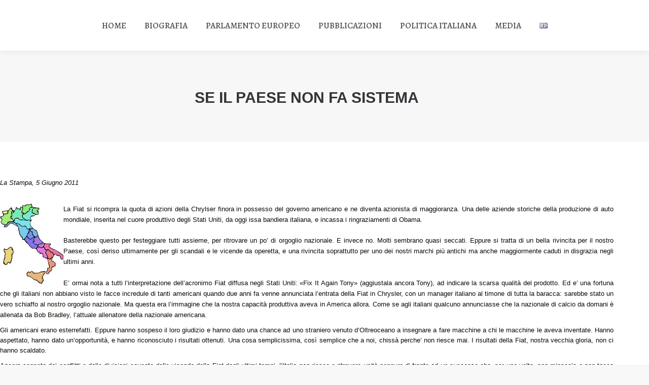

--- FILE ---
content_type: text/html; charset=UTF-8
request_url: https://www.irenetinagli.eu/se-il-paese-non-fa-sistema/
body_size: 20447
content:
<!DOCTYPE html>
<!--[if !(IE 6) | !(IE 7) | !(IE 8)  ]><!-->
<html lang="it-IT" class="no-js">
<!--<![endif]-->
<head>
	<meta charset="UTF-8" />
		<meta name="viewport" content="width=device-width, initial-scale=1, maximum-scale=1, user-scalable=0">
		<meta name="theme-color" content="#953e62"/>	<link rel="profile" href="https://gmpg.org/xfn/11" />
	        <script type="text/javascript">
            if (/Android|webOS|iPhone|iPad|iPod|BlackBerry|IEMobile|Opera Mini/i.test(navigator.userAgent)) {
                var originalAddEventListener = EventTarget.prototype.addEventListener,
                    oldWidth = window.innerWidth;

                EventTarget.prototype.addEventListener = function (eventName, eventHandler, useCapture) {
                    if (eventName === "resize") {
                        originalAddEventListener.call(this, eventName, function (event) {
                            if (oldWidth === window.innerWidth) {
                                return;
                            }
                            else if (oldWidth !== window.innerWidth) {
                                oldWidth = window.innerWidth;
                            }
                            if (eventHandler.handleEvent) {
                                eventHandler.handleEvent.call(this, event);
                            }
                            else {
                                eventHandler.call(this, event);
                            };
                        }, useCapture);
                    }
                    else {
                        originalAddEventListener.call(this, eventName, eventHandler, useCapture);
                    };
                };
            };
        </script>
		<title>Se il Paese non fa sistema &#8211; Irene Tinagli | Presidente Commissione Affari Economici e Monetari del Parlamento Europeo</title>
<meta name='robots' content='max-image-preview:large' />
	<style>img:is([sizes="auto" i], [sizes^="auto," i]) { contain-intrinsic-size: 3000px 1500px }</style>
	<link rel='dns-prefetch' href='//use.fontawesome.com' />
<link rel='dns-prefetch' href='//fonts.googleapis.com' />
<link rel="alternate" type="application/rss+xml" title="Irene Tinagli | Presidente Commissione Affari Economici e Monetari del Parlamento Europeo &raquo; Feed" href="https://www.irenetinagli.eu/feed/" />
<link rel="alternate" type="application/rss+xml" title="Irene Tinagli | Presidente Commissione Affari Economici e Monetari del Parlamento Europeo &raquo; Feed dei commenti" href="https://www.irenetinagli.eu/comments/feed/" />
<link rel="alternate" type="application/rss+xml" title="Irene Tinagli | Presidente Commissione Affari Economici e Monetari del Parlamento Europeo &raquo; Se il Paese non fa sistema Feed dei commenti" href="https://www.irenetinagli.eu/se-il-paese-non-fa-sistema/feed/" />
<script type="text/javascript">
/* <![CDATA[ */
window._wpemojiSettings = {"baseUrl":"https:\/\/s.w.org\/images\/core\/emoji\/15.0.3\/72x72\/","ext":".png","svgUrl":"https:\/\/s.w.org\/images\/core\/emoji\/15.0.3\/svg\/","svgExt":".svg","source":{"concatemoji":"https:\/\/www.irenetinagli.eu\/wp-includes\/js\/wp-emoji-release.min.js?ver=6.7.4"}};
/*! This file is auto-generated */
!function(i,n){var o,s,e;function c(e){try{var t={supportTests:e,timestamp:(new Date).valueOf()};sessionStorage.setItem(o,JSON.stringify(t))}catch(e){}}function p(e,t,n){e.clearRect(0,0,e.canvas.width,e.canvas.height),e.fillText(t,0,0);var t=new Uint32Array(e.getImageData(0,0,e.canvas.width,e.canvas.height).data),r=(e.clearRect(0,0,e.canvas.width,e.canvas.height),e.fillText(n,0,0),new Uint32Array(e.getImageData(0,0,e.canvas.width,e.canvas.height).data));return t.every(function(e,t){return e===r[t]})}function u(e,t,n){switch(t){case"flag":return n(e,"\ud83c\udff3\ufe0f\u200d\u26a7\ufe0f","\ud83c\udff3\ufe0f\u200b\u26a7\ufe0f")?!1:!n(e,"\ud83c\uddfa\ud83c\uddf3","\ud83c\uddfa\u200b\ud83c\uddf3")&&!n(e,"\ud83c\udff4\udb40\udc67\udb40\udc62\udb40\udc65\udb40\udc6e\udb40\udc67\udb40\udc7f","\ud83c\udff4\u200b\udb40\udc67\u200b\udb40\udc62\u200b\udb40\udc65\u200b\udb40\udc6e\u200b\udb40\udc67\u200b\udb40\udc7f");case"emoji":return!n(e,"\ud83d\udc26\u200d\u2b1b","\ud83d\udc26\u200b\u2b1b")}return!1}function f(e,t,n){var r="undefined"!=typeof WorkerGlobalScope&&self instanceof WorkerGlobalScope?new OffscreenCanvas(300,150):i.createElement("canvas"),a=r.getContext("2d",{willReadFrequently:!0}),o=(a.textBaseline="top",a.font="600 32px Arial",{});return e.forEach(function(e){o[e]=t(a,e,n)}),o}function t(e){var t=i.createElement("script");t.src=e,t.defer=!0,i.head.appendChild(t)}"undefined"!=typeof Promise&&(o="wpEmojiSettingsSupports",s=["flag","emoji"],n.supports={everything:!0,everythingExceptFlag:!0},e=new Promise(function(e){i.addEventListener("DOMContentLoaded",e,{once:!0})}),new Promise(function(t){var n=function(){try{var e=JSON.parse(sessionStorage.getItem(o));if("object"==typeof e&&"number"==typeof e.timestamp&&(new Date).valueOf()<e.timestamp+604800&&"object"==typeof e.supportTests)return e.supportTests}catch(e){}return null}();if(!n){if("undefined"!=typeof Worker&&"undefined"!=typeof OffscreenCanvas&&"undefined"!=typeof URL&&URL.createObjectURL&&"undefined"!=typeof Blob)try{var e="postMessage("+f.toString()+"("+[JSON.stringify(s),u.toString(),p.toString()].join(",")+"));",r=new Blob([e],{type:"text/javascript"}),a=new Worker(URL.createObjectURL(r),{name:"wpTestEmojiSupports"});return void(a.onmessage=function(e){c(n=e.data),a.terminate(),t(n)})}catch(e){}c(n=f(s,u,p))}t(n)}).then(function(e){for(var t in e)n.supports[t]=e[t],n.supports.everything=n.supports.everything&&n.supports[t],"flag"!==t&&(n.supports.everythingExceptFlag=n.supports.everythingExceptFlag&&n.supports[t]);n.supports.everythingExceptFlag=n.supports.everythingExceptFlag&&!n.supports.flag,n.DOMReady=!1,n.readyCallback=function(){n.DOMReady=!0}}).then(function(){return e}).then(function(){var e;n.supports.everything||(n.readyCallback(),(e=n.source||{}).concatemoji?t(e.concatemoji):e.wpemoji&&e.twemoji&&(t(e.twemoji),t(e.wpemoji)))}))}((window,document),window._wpemojiSettings);
/* ]]> */
</script>
<style id='wp-emoji-styles-inline-css' type='text/css'>

	img.wp-smiley, img.emoji {
		display: inline !important;
		border: none !important;
		box-shadow: none !important;
		height: 1em !important;
		width: 1em !important;
		margin: 0 0.07em !important;
		vertical-align: -0.1em !important;
		background: none !important;
		padding: 0 !important;
	}
</style>
<link rel='stylesheet' id='wp-block-library-css' href='https://www.irenetinagli.eu/wp-includes/css/dist/block-library/style.min.css?ver=6.7.4' type='text/css' media='all' />
<style id='wp-block-library-theme-inline-css' type='text/css'>
.wp-block-audio :where(figcaption){color:#555;font-size:13px;text-align:center}.is-dark-theme .wp-block-audio :where(figcaption){color:#ffffffa6}.wp-block-audio{margin:0 0 1em}.wp-block-code{border:1px solid #ccc;border-radius:4px;font-family:Menlo,Consolas,monaco,monospace;padding:.8em 1em}.wp-block-embed :where(figcaption){color:#555;font-size:13px;text-align:center}.is-dark-theme .wp-block-embed :where(figcaption){color:#ffffffa6}.wp-block-embed{margin:0 0 1em}.blocks-gallery-caption{color:#555;font-size:13px;text-align:center}.is-dark-theme .blocks-gallery-caption{color:#ffffffa6}:root :where(.wp-block-image figcaption){color:#555;font-size:13px;text-align:center}.is-dark-theme :root :where(.wp-block-image figcaption){color:#ffffffa6}.wp-block-image{margin:0 0 1em}.wp-block-pullquote{border-bottom:4px solid;border-top:4px solid;color:currentColor;margin-bottom:1.75em}.wp-block-pullquote cite,.wp-block-pullquote footer,.wp-block-pullquote__citation{color:currentColor;font-size:.8125em;font-style:normal;text-transform:uppercase}.wp-block-quote{border-left:.25em solid;margin:0 0 1.75em;padding-left:1em}.wp-block-quote cite,.wp-block-quote footer{color:currentColor;font-size:.8125em;font-style:normal;position:relative}.wp-block-quote:where(.has-text-align-right){border-left:none;border-right:.25em solid;padding-left:0;padding-right:1em}.wp-block-quote:where(.has-text-align-center){border:none;padding-left:0}.wp-block-quote.is-large,.wp-block-quote.is-style-large,.wp-block-quote:where(.is-style-plain){border:none}.wp-block-search .wp-block-search__label{font-weight:700}.wp-block-search__button{border:1px solid #ccc;padding:.375em .625em}:where(.wp-block-group.has-background){padding:1.25em 2.375em}.wp-block-separator.has-css-opacity{opacity:.4}.wp-block-separator{border:none;border-bottom:2px solid;margin-left:auto;margin-right:auto}.wp-block-separator.has-alpha-channel-opacity{opacity:1}.wp-block-separator:not(.is-style-wide):not(.is-style-dots){width:100px}.wp-block-separator.has-background:not(.is-style-dots){border-bottom:none;height:1px}.wp-block-separator.has-background:not(.is-style-wide):not(.is-style-dots){height:2px}.wp-block-table{margin:0 0 1em}.wp-block-table td,.wp-block-table th{word-break:normal}.wp-block-table :where(figcaption){color:#555;font-size:13px;text-align:center}.is-dark-theme .wp-block-table :where(figcaption){color:#ffffffa6}.wp-block-video :where(figcaption){color:#555;font-size:13px;text-align:center}.is-dark-theme .wp-block-video :where(figcaption){color:#ffffffa6}.wp-block-video{margin:0 0 1em}:root :where(.wp-block-template-part.has-background){margin-bottom:0;margin-top:0;padding:1.25em 2.375em}
</style>
<link rel='stylesheet' id='gutenberg-pdfjs-css' href='https://www.irenetinagli.eu/wp-content/plugins/pdfjs-viewer-shortcode/inc/../blocks/dist/style.css?ver=2.2.2' type='text/css' media='all' />
<style id='classic-theme-styles-inline-css' type='text/css'>
/*! This file is auto-generated */
.wp-block-button__link{color:#fff;background-color:#32373c;border-radius:9999px;box-shadow:none;text-decoration:none;padding:calc(.667em + 2px) calc(1.333em + 2px);font-size:1.125em}.wp-block-file__button{background:#32373c;color:#fff;text-decoration:none}
</style>
<style id='global-styles-inline-css' type='text/css'>
:root{--wp--preset--aspect-ratio--square: 1;--wp--preset--aspect-ratio--4-3: 4/3;--wp--preset--aspect-ratio--3-4: 3/4;--wp--preset--aspect-ratio--3-2: 3/2;--wp--preset--aspect-ratio--2-3: 2/3;--wp--preset--aspect-ratio--16-9: 16/9;--wp--preset--aspect-ratio--9-16: 9/16;--wp--preset--color--black: #000000;--wp--preset--color--cyan-bluish-gray: #abb8c3;--wp--preset--color--white: #FFF;--wp--preset--color--pale-pink: #f78da7;--wp--preset--color--vivid-red: #cf2e2e;--wp--preset--color--luminous-vivid-orange: #ff6900;--wp--preset--color--luminous-vivid-amber: #fcb900;--wp--preset--color--light-green-cyan: #7bdcb5;--wp--preset--color--vivid-green-cyan: #00d084;--wp--preset--color--pale-cyan-blue: #8ed1fc;--wp--preset--color--vivid-cyan-blue: #0693e3;--wp--preset--color--vivid-purple: #9b51e0;--wp--preset--color--accent: #953e62;--wp--preset--color--dark-gray: #111;--wp--preset--color--light-gray: #767676;--wp--preset--gradient--vivid-cyan-blue-to-vivid-purple: linear-gradient(135deg,rgba(6,147,227,1) 0%,rgb(155,81,224) 100%);--wp--preset--gradient--light-green-cyan-to-vivid-green-cyan: linear-gradient(135deg,rgb(122,220,180) 0%,rgb(0,208,130) 100%);--wp--preset--gradient--luminous-vivid-amber-to-luminous-vivid-orange: linear-gradient(135deg,rgba(252,185,0,1) 0%,rgba(255,105,0,1) 100%);--wp--preset--gradient--luminous-vivid-orange-to-vivid-red: linear-gradient(135deg,rgba(255,105,0,1) 0%,rgb(207,46,46) 100%);--wp--preset--gradient--very-light-gray-to-cyan-bluish-gray: linear-gradient(135deg,rgb(238,238,238) 0%,rgb(169,184,195) 100%);--wp--preset--gradient--cool-to-warm-spectrum: linear-gradient(135deg,rgb(74,234,220) 0%,rgb(151,120,209) 20%,rgb(207,42,186) 40%,rgb(238,44,130) 60%,rgb(251,105,98) 80%,rgb(254,248,76) 100%);--wp--preset--gradient--blush-light-purple: linear-gradient(135deg,rgb(255,206,236) 0%,rgb(152,150,240) 100%);--wp--preset--gradient--blush-bordeaux: linear-gradient(135deg,rgb(254,205,165) 0%,rgb(254,45,45) 50%,rgb(107,0,62) 100%);--wp--preset--gradient--luminous-dusk: linear-gradient(135deg,rgb(255,203,112) 0%,rgb(199,81,192) 50%,rgb(65,88,208) 100%);--wp--preset--gradient--pale-ocean: linear-gradient(135deg,rgb(255,245,203) 0%,rgb(182,227,212) 50%,rgb(51,167,181) 100%);--wp--preset--gradient--electric-grass: linear-gradient(135deg,rgb(202,248,128) 0%,rgb(113,206,126) 100%);--wp--preset--gradient--midnight: linear-gradient(135deg,rgb(2,3,129) 0%,rgb(40,116,252) 100%);--wp--preset--font-size--small: 13px;--wp--preset--font-size--medium: 20px;--wp--preset--font-size--large: 36px;--wp--preset--font-size--x-large: 42px;--wp--preset--spacing--20: 0.44rem;--wp--preset--spacing--30: 0.67rem;--wp--preset--spacing--40: 1rem;--wp--preset--spacing--50: 1.5rem;--wp--preset--spacing--60: 2.25rem;--wp--preset--spacing--70: 3.38rem;--wp--preset--spacing--80: 5.06rem;--wp--preset--shadow--natural: 6px 6px 9px rgba(0, 0, 0, 0.2);--wp--preset--shadow--deep: 12px 12px 50px rgba(0, 0, 0, 0.4);--wp--preset--shadow--sharp: 6px 6px 0px rgba(0, 0, 0, 0.2);--wp--preset--shadow--outlined: 6px 6px 0px -3px rgba(255, 255, 255, 1), 6px 6px rgba(0, 0, 0, 1);--wp--preset--shadow--crisp: 6px 6px 0px rgba(0, 0, 0, 1);}:where(.is-layout-flex){gap: 0.5em;}:where(.is-layout-grid){gap: 0.5em;}body .is-layout-flex{display: flex;}.is-layout-flex{flex-wrap: wrap;align-items: center;}.is-layout-flex > :is(*, div){margin: 0;}body .is-layout-grid{display: grid;}.is-layout-grid > :is(*, div){margin: 0;}:where(.wp-block-columns.is-layout-flex){gap: 2em;}:where(.wp-block-columns.is-layout-grid){gap: 2em;}:where(.wp-block-post-template.is-layout-flex){gap: 1.25em;}:where(.wp-block-post-template.is-layout-grid){gap: 1.25em;}.has-black-color{color: var(--wp--preset--color--black) !important;}.has-cyan-bluish-gray-color{color: var(--wp--preset--color--cyan-bluish-gray) !important;}.has-white-color{color: var(--wp--preset--color--white) !important;}.has-pale-pink-color{color: var(--wp--preset--color--pale-pink) !important;}.has-vivid-red-color{color: var(--wp--preset--color--vivid-red) !important;}.has-luminous-vivid-orange-color{color: var(--wp--preset--color--luminous-vivid-orange) !important;}.has-luminous-vivid-amber-color{color: var(--wp--preset--color--luminous-vivid-amber) !important;}.has-light-green-cyan-color{color: var(--wp--preset--color--light-green-cyan) !important;}.has-vivid-green-cyan-color{color: var(--wp--preset--color--vivid-green-cyan) !important;}.has-pale-cyan-blue-color{color: var(--wp--preset--color--pale-cyan-blue) !important;}.has-vivid-cyan-blue-color{color: var(--wp--preset--color--vivid-cyan-blue) !important;}.has-vivid-purple-color{color: var(--wp--preset--color--vivid-purple) !important;}.has-black-background-color{background-color: var(--wp--preset--color--black) !important;}.has-cyan-bluish-gray-background-color{background-color: var(--wp--preset--color--cyan-bluish-gray) !important;}.has-white-background-color{background-color: var(--wp--preset--color--white) !important;}.has-pale-pink-background-color{background-color: var(--wp--preset--color--pale-pink) !important;}.has-vivid-red-background-color{background-color: var(--wp--preset--color--vivid-red) !important;}.has-luminous-vivid-orange-background-color{background-color: var(--wp--preset--color--luminous-vivid-orange) !important;}.has-luminous-vivid-amber-background-color{background-color: var(--wp--preset--color--luminous-vivid-amber) !important;}.has-light-green-cyan-background-color{background-color: var(--wp--preset--color--light-green-cyan) !important;}.has-vivid-green-cyan-background-color{background-color: var(--wp--preset--color--vivid-green-cyan) !important;}.has-pale-cyan-blue-background-color{background-color: var(--wp--preset--color--pale-cyan-blue) !important;}.has-vivid-cyan-blue-background-color{background-color: var(--wp--preset--color--vivid-cyan-blue) !important;}.has-vivid-purple-background-color{background-color: var(--wp--preset--color--vivid-purple) !important;}.has-black-border-color{border-color: var(--wp--preset--color--black) !important;}.has-cyan-bluish-gray-border-color{border-color: var(--wp--preset--color--cyan-bluish-gray) !important;}.has-white-border-color{border-color: var(--wp--preset--color--white) !important;}.has-pale-pink-border-color{border-color: var(--wp--preset--color--pale-pink) !important;}.has-vivid-red-border-color{border-color: var(--wp--preset--color--vivid-red) !important;}.has-luminous-vivid-orange-border-color{border-color: var(--wp--preset--color--luminous-vivid-orange) !important;}.has-luminous-vivid-amber-border-color{border-color: var(--wp--preset--color--luminous-vivid-amber) !important;}.has-light-green-cyan-border-color{border-color: var(--wp--preset--color--light-green-cyan) !important;}.has-vivid-green-cyan-border-color{border-color: var(--wp--preset--color--vivid-green-cyan) !important;}.has-pale-cyan-blue-border-color{border-color: var(--wp--preset--color--pale-cyan-blue) !important;}.has-vivid-cyan-blue-border-color{border-color: var(--wp--preset--color--vivid-cyan-blue) !important;}.has-vivid-purple-border-color{border-color: var(--wp--preset--color--vivid-purple) !important;}.has-vivid-cyan-blue-to-vivid-purple-gradient-background{background: var(--wp--preset--gradient--vivid-cyan-blue-to-vivid-purple) !important;}.has-light-green-cyan-to-vivid-green-cyan-gradient-background{background: var(--wp--preset--gradient--light-green-cyan-to-vivid-green-cyan) !important;}.has-luminous-vivid-amber-to-luminous-vivid-orange-gradient-background{background: var(--wp--preset--gradient--luminous-vivid-amber-to-luminous-vivid-orange) !important;}.has-luminous-vivid-orange-to-vivid-red-gradient-background{background: var(--wp--preset--gradient--luminous-vivid-orange-to-vivid-red) !important;}.has-very-light-gray-to-cyan-bluish-gray-gradient-background{background: var(--wp--preset--gradient--very-light-gray-to-cyan-bluish-gray) !important;}.has-cool-to-warm-spectrum-gradient-background{background: var(--wp--preset--gradient--cool-to-warm-spectrum) !important;}.has-blush-light-purple-gradient-background{background: var(--wp--preset--gradient--blush-light-purple) !important;}.has-blush-bordeaux-gradient-background{background: var(--wp--preset--gradient--blush-bordeaux) !important;}.has-luminous-dusk-gradient-background{background: var(--wp--preset--gradient--luminous-dusk) !important;}.has-pale-ocean-gradient-background{background: var(--wp--preset--gradient--pale-ocean) !important;}.has-electric-grass-gradient-background{background: var(--wp--preset--gradient--electric-grass) !important;}.has-midnight-gradient-background{background: var(--wp--preset--gradient--midnight) !important;}.has-small-font-size{font-size: var(--wp--preset--font-size--small) !important;}.has-medium-font-size{font-size: var(--wp--preset--font-size--medium) !important;}.has-large-font-size{font-size: var(--wp--preset--font-size--large) !important;}.has-x-large-font-size{font-size: var(--wp--preset--font-size--x-large) !important;}
:where(.wp-block-post-template.is-layout-flex){gap: 1.25em;}:where(.wp-block-post-template.is-layout-grid){gap: 1.25em;}
:where(.wp-block-columns.is-layout-flex){gap: 2em;}:where(.wp-block-columns.is-layout-grid){gap: 2em;}
:root :where(.wp-block-pullquote){font-size: 1.5em;line-height: 1.6;}
</style>
<link rel='stylesheet' id='the7-Defaults-css' href='https://www.irenetinagli.eu/wp-content/uploads/smile_fonts/Defaults/Defaults.css?ver=6.7.4' type='text/css' media='all' />
<link rel='stylesheet' id='the7-icomoon-material-24x24-css' href='https://www.irenetinagli.eu/wp-content/uploads/smile_fonts/icomoon-material-24x24/icomoon-material-24x24.css?ver=6.7.4' type='text/css' media='all' />
<link rel='stylesheet' id='the7-icomoon-free-social-contact-16x16-css' href='https://www.irenetinagli.eu/wp-content/uploads/smile_fonts/icomoon-free-social-contact-16x16/icomoon-free-social-contact-16x16.css?ver=6.7.4' type='text/css' media='all' />
<link rel='stylesheet' id='font-awesome-official-css' href='https://use.fontawesome.com/releases/v6.5.1/css/all.css' type='text/css' media='all' integrity="sha384-t1nt8BQoYMLFN5p42tRAtuAAFQaCQODekUVeKKZrEnEyp4H2R0RHFz0KWpmj7i8g" crossorigin="anonymous" />
<link rel='stylesheet' id='dt-web-fonts-css' href='https://fonts.googleapis.com/css?family=Roboto:400,600,700%7CRoboto+Condensed:400,600,700%7CAlegreya:400,500,600,700%7COpen+Sans:400,600,700%7CSource+Serif+Pro:400,600,700' type='text/css' media='all' />
<link rel='stylesheet' id='dt-main-css' href='https://www.irenetinagli.eu/wp-content/themes/dt-the7/css/main.min.css?ver=9.13.0.1' type='text/css' media='all' />
<style id='dt-main-inline-css' type='text/css'>
body #load {
  display: block;
  height: 100%;
  overflow: hidden;
  position: fixed;
  width: 100%;
  z-index: 9901;
  opacity: 1;
  visibility: visible;
  transition: all .35s ease-out;
}
.load-wrap {
  width: 100%;
  height: 100%;
  background-position: center center;
  background-repeat: no-repeat;
  text-align: center;
}
.load-wrap > svg {
  position: absolute;
  top: 50%;
  left: 50%;
  transform: translate(-50%,-50%);
}
#load {
  background-color: #ffffff;
}
.uil-default rect:not(.bk) {
  fill: rgba(51,51,51,0.3);
}
.uil-ring > path {
  fill: rgba(51,51,51,0.3);
}
.ring-loader .circle {
  fill: rgba(51,51,51,0.3);
}
.ring-loader .moving-circle {
  fill: #333333;
}
.uil-hourglass .glass {
  stroke: #333333;
}
.uil-hourglass .sand {
  fill: rgba(51,51,51,0.3);
}
.spinner-loader .load-wrap {
  background-image: url("data:image/svg+xml,%3Csvg width='75px' height='75px' xmlns='http://www.w3.org/2000/svg' viewBox='0 0 100 100' preserveAspectRatio='xMidYMid' class='uil-default'%3E%3Crect x='0' y='0' width='100' height='100' fill='none' class='bk'%3E%3C/rect%3E%3Crect  x='46.5' y='40' width='7' height='20' rx='5' ry='5' fill='rgba%2851%2C51%2C51%2C0.3%29' transform='rotate(0 50 50) translate(0 -30)'%3E  %3Canimate attributeName='opacity' from='1' to='0' dur='1s' begin='0s' repeatCount='indefinite'/%3E%3C/rect%3E%3Crect  x='46.5' y='40' width='7' height='20' rx='5' ry='5' fill='rgba%2851%2C51%2C51%2C0.3%29' transform='rotate(30 50 50) translate(0 -30)'%3E  %3Canimate attributeName='opacity' from='1' to='0' dur='1s' begin='0.08333333333333333s' repeatCount='indefinite'/%3E%3C/rect%3E%3Crect  x='46.5' y='40' width='7' height='20' rx='5' ry='5' fill='rgba%2851%2C51%2C51%2C0.3%29' transform='rotate(60 50 50) translate(0 -30)'%3E  %3Canimate attributeName='opacity' from='1' to='0' dur='1s' begin='0.16666666666666666s' repeatCount='indefinite'/%3E%3C/rect%3E%3Crect  x='46.5' y='40' width='7' height='20' rx='5' ry='5' fill='rgba%2851%2C51%2C51%2C0.3%29' transform='rotate(90 50 50) translate(0 -30)'%3E  %3Canimate attributeName='opacity' from='1' to='0' dur='1s' begin='0.25s' repeatCount='indefinite'/%3E%3C/rect%3E%3Crect  x='46.5' y='40' width='7' height='20' rx='5' ry='5' fill='rgba%2851%2C51%2C51%2C0.3%29' transform='rotate(120 50 50) translate(0 -30)'%3E  %3Canimate attributeName='opacity' from='1' to='0' dur='1s' begin='0.3333333333333333s' repeatCount='indefinite'/%3E%3C/rect%3E%3Crect  x='46.5' y='40' width='7' height='20' rx='5' ry='5' fill='rgba%2851%2C51%2C51%2C0.3%29' transform='rotate(150 50 50) translate(0 -30)'%3E  %3Canimate attributeName='opacity' from='1' to='0' dur='1s' begin='0.4166666666666667s' repeatCount='indefinite'/%3E%3C/rect%3E%3Crect  x='46.5' y='40' width='7' height='20' rx='5' ry='5' fill='rgba%2851%2C51%2C51%2C0.3%29' transform='rotate(180 50 50) translate(0 -30)'%3E  %3Canimate attributeName='opacity' from='1' to='0' dur='1s' begin='0.5s' repeatCount='indefinite'/%3E%3C/rect%3E%3Crect  x='46.5' y='40' width='7' height='20' rx='5' ry='5' fill='rgba%2851%2C51%2C51%2C0.3%29' transform='rotate(210 50 50) translate(0 -30)'%3E  %3Canimate attributeName='opacity' from='1' to='0' dur='1s' begin='0.5833333333333334s' repeatCount='indefinite'/%3E%3C/rect%3E%3Crect  x='46.5' y='40' width='7' height='20' rx='5' ry='5' fill='rgba%2851%2C51%2C51%2C0.3%29' transform='rotate(240 50 50) translate(0 -30)'%3E  %3Canimate attributeName='opacity' from='1' to='0' dur='1s' begin='0.6666666666666666s' repeatCount='indefinite'/%3E%3C/rect%3E%3Crect  x='46.5' y='40' width='7' height='20' rx='5' ry='5' fill='rgba%2851%2C51%2C51%2C0.3%29' transform='rotate(270 50 50) translate(0 -30)'%3E  %3Canimate attributeName='opacity' from='1' to='0' dur='1s' begin='0.75s' repeatCount='indefinite'/%3E%3C/rect%3E%3Crect  x='46.5' y='40' width='7' height='20' rx='5' ry='5' fill='rgba%2851%2C51%2C51%2C0.3%29' transform='rotate(300 50 50) translate(0 -30)'%3E  %3Canimate attributeName='opacity' from='1' to='0' dur='1s' begin='0.8333333333333334s' repeatCount='indefinite'/%3E%3C/rect%3E%3Crect  x='46.5' y='40' width='7' height='20' rx='5' ry='5' fill='rgba%2851%2C51%2C51%2C0.3%29' transform='rotate(330 50 50) translate(0 -30)'%3E  %3Canimate attributeName='opacity' from='1' to='0' dur='1s' begin='0.9166666666666666s' repeatCount='indefinite'/%3E%3C/rect%3E%3C/svg%3E");
}
.ring-loader .load-wrap {
  background-image: url("data:image/svg+xml,%3Csvg xmlns='http://www.w3.org/2000/svg' viewBox='0 0 32 32' width='72' height='72' fill='rgba%2851%2C51%2C51%2C0.3%29'%3E   %3Cpath opacity='.25' d='M16 0 A16 16 0 0 0 16 32 A16 16 0 0 0 16 0 M16 4 A12 12 0 0 1 16 28 A12 12 0 0 1 16 4'/%3E   %3Cpath d='M16 0 A16 16 0 0 1 32 16 L28 16 A12 12 0 0 0 16 4z'%3E     %3CanimateTransform attributeName='transform' type='rotate' from='0 16 16' to='360 16 16' dur='0.8s' repeatCount='indefinite' /%3E   %3C/path%3E %3C/svg%3E");
}
.hourglass-loader .load-wrap {
  background-image: url("data:image/svg+xml,%3Csvg xmlns='http://www.w3.org/2000/svg' viewBox='0 0 32 32' width='72' height='72' fill='rgba%2851%2C51%2C51%2C0.3%29'%3E   %3Cpath transform='translate(2)' d='M0 12 V20 H4 V12z'%3E      %3Canimate attributeName='d' values='M0 12 V20 H4 V12z; M0 4 V28 H4 V4z; M0 12 V20 H4 V12z; M0 12 V20 H4 V12z' dur='1.2s' repeatCount='indefinite' begin='0' keytimes='0;.2;.5;1' keySplines='0.2 0.2 0.4 0.8;0.2 0.6 0.4 0.8;0.2 0.8 0.4 0.8' calcMode='spline'  /%3E   %3C/path%3E   %3Cpath transform='translate(8)' d='M0 12 V20 H4 V12z'%3E     %3Canimate attributeName='d' values='M0 12 V20 H4 V12z; M0 4 V28 H4 V4z; M0 12 V20 H4 V12z; M0 12 V20 H4 V12z' dur='1.2s' repeatCount='indefinite' begin='0.2' keytimes='0;.2;.5;1' keySplines='0.2 0.2 0.4 0.8;0.2 0.6 0.4 0.8;0.2 0.8 0.4 0.8' calcMode='spline'  /%3E   %3C/path%3E   %3Cpath transform='translate(14)' d='M0 12 V20 H4 V12z'%3E     %3Canimate attributeName='d' values='M0 12 V20 H4 V12z; M0 4 V28 H4 V4z; M0 12 V20 H4 V12z; M0 12 V20 H4 V12z' dur='1.2s' repeatCount='indefinite' begin='0.4' keytimes='0;.2;.5;1' keySplines='0.2 0.2 0.4 0.8;0.2 0.6 0.4 0.8;0.2 0.8 0.4 0.8' calcMode='spline' /%3E   %3C/path%3E   %3Cpath transform='translate(20)' d='M0 12 V20 H4 V12z'%3E     %3Canimate attributeName='d' values='M0 12 V20 H4 V12z; M0 4 V28 H4 V4z; M0 12 V20 H4 V12z; M0 12 V20 H4 V12z' dur='1.2s' repeatCount='indefinite' begin='0.6' keytimes='0;.2;.5;1' keySplines='0.2 0.2 0.4 0.8;0.2 0.6 0.4 0.8;0.2 0.8 0.4 0.8' calcMode='spline' /%3E   %3C/path%3E   %3Cpath transform='translate(26)' d='M0 12 V20 H4 V12z'%3E     %3Canimate attributeName='d' values='M0 12 V20 H4 V12z; M0 4 V28 H4 V4z; M0 12 V20 H4 V12z; M0 12 V20 H4 V12z' dur='1.2s' repeatCount='indefinite' begin='0.8' keytimes='0;.2;.5;1' keySplines='0.2 0.2 0.4 0.8;0.2 0.6 0.4 0.8;0.2 0.8 0.4 0.8' calcMode='spline' /%3E   %3C/path%3E %3C/svg%3E");
}

</style>
<link rel='stylesheet' id='the7-font-css' href='https://www.irenetinagli.eu/wp-content/themes/dt-the7/fonts/icomoon-the7-font/icomoon-the7-font.min.css?ver=9.13.0.1' type='text/css' media='all' />
<link rel='stylesheet' id='the7-awesome-fonts-css' href='https://www.irenetinagli.eu/wp-content/themes/dt-the7/fonts/FontAwesome/css/all.min.css?ver=9.13.0.1' type='text/css' media='all' />
<link rel='stylesheet' id='the7-awesome-fonts-back-css' href='https://www.irenetinagli.eu/wp-content/themes/dt-the7/fonts/FontAwesome/back-compat.min.css?ver=9.13.0.1' type='text/css' media='all' />
<link rel='stylesheet' id='the7-custom-scrollbar-css' href='https://www.irenetinagli.eu/wp-content/themes/dt-the7/lib/custom-scrollbar/custom-scrollbar.min.css?ver=9.13.0.1' type='text/css' media='all' />
<link rel='stylesheet' id='the7-wpbakery-css' href='https://www.irenetinagli.eu/wp-content/themes/dt-the7/css/wpbakery.min.css?ver=9.13.0.1' type='text/css' media='all' />
<link rel='stylesheet' id='the7-core-css' href='https://www.irenetinagli.eu/wp-content/plugins/dt-the7-core/assets/css/post-type.min.css?ver=2.5.7.1' type='text/css' media='all' />
<link rel='stylesheet' id='the7-css-vars-css' href='https://www.irenetinagli.eu/wp-content/uploads/the7-css/css-vars.css?ver=9c03df6cfa4d' type='text/css' media='all' />
<link rel='stylesheet' id='dt-custom-css' href='https://www.irenetinagli.eu/wp-content/uploads/the7-css/custom.css?ver=9c03df6cfa4d' type='text/css' media='all' />
<link rel='stylesheet' id='dt-media-css' href='https://www.irenetinagli.eu/wp-content/uploads/the7-css/media.css?ver=9c03df6cfa4d' type='text/css' media='all' />
<link rel='stylesheet' id='the7-mega-menu-css' href='https://www.irenetinagli.eu/wp-content/uploads/the7-css/mega-menu.css?ver=9c03df6cfa4d' type='text/css' media='all' />
<link rel='stylesheet' id='the7-elements-albums-portfolio-css' href='https://www.irenetinagli.eu/wp-content/uploads/the7-css/the7-elements-albums-portfolio.css?ver=9c03df6cfa4d' type='text/css' media='all' />
<link rel='stylesheet' id='the7-elements-css' href='https://www.irenetinagli.eu/wp-content/uploads/the7-css/post-type-dynamic.css?ver=9c03df6cfa4d' type='text/css' media='all' />
<link rel='stylesheet' id='style-css' href='https://www.irenetinagli.eu/wp-content/themes/dt-the7-child/style.css?ver=9.13.0.1' type='text/css' media='all' />
<link rel='stylesheet' id='__EPYT__style-css' href='https://www.irenetinagli.eu/wp-content/plugins/youtube-embed-plus/styles/ytprefs.min.css?ver=14.2.1.3' type='text/css' media='all' />
<style id='__EPYT__style-inline-css' type='text/css'>

                .epyt-gallery-thumb {
                        width: 33.333%;
                }
                
</style>
<link rel='stylesheet' id='font-awesome-official-v4shim-css' href='https://use.fontawesome.com/releases/v6.5.1/css/v4-shims.css' type='text/css' media='all' integrity="sha384-5Jfdy0XO8+vjCRofsSnGmxGSYjLfsjjTOABKxVr8BkfvlaAm14bIJc7Jcjfq/xQI" crossorigin="anonymous" />
<script type="text/javascript" src="https://www.irenetinagli.eu/wp-includes/js/jquery/jquery.min.js?ver=3.7.1" id="jquery-core-js"></script>
<script type="text/javascript" src="https://www.irenetinagli.eu/wp-includes/js/jquery/jquery-migrate.min.js?ver=3.4.1" id="jquery-migrate-js"></script>
<script type="text/javascript" id="dt-above-fold-js-extra">
/* <![CDATA[ */
var dtLocal = {"themeUrl":"https:\/\/www.irenetinagli.eu\/wp-content\/themes\/dt-the7","passText":"Per visualizzare questo post protetto, inserisci la password qui sotto:","moreButtonText":{"loading":"Caricamento...","loadMore":"Carica ancora"},"postID":"2068","ajaxurl":"https:\/\/www.irenetinagli.eu\/wp-admin\/admin-ajax.php","REST":{"baseUrl":"https:\/\/www.irenetinagli.eu\/wp-json\/the7\/v1","endpoints":{"sendMail":"\/send-mail"}},"contactMessages":{"required":"One or more fields have an error. Please check and try again.","terms":"Accetta la privacy policy.","fillTheCaptchaError":"Riempi il captcha."},"captchaSiteKey":"","ajaxNonce":"2bf8878e53","pageData":"","themeSettings":{"smoothScroll":"off","lazyLoading":false,"accentColor":{"mode":"solid","color":"#953e62"},"desktopHeader":{"height":100},"ToggleCaptionEnabled":"disabled","ToggleCaption":"Navigazione","floatingHeader":{"showAfter":150,"showMenu":true,"height":65,"logo":{"showLogo":true,"html":"","url":"https:\/\/www.irenetinagli.eu\/"}},"topLine":{"floatingTopLine":{"logo":{"showLogo":false,"html":""}}},"mobileHeader":{"firstSwitchPoint":1070,"secondSwitchPoint":1070,"firstSwitchPointHeight":60,"secondSwitchPointHeight":60,"mobileToggleCaptionEnabled":"disabled","mobileToggleCaption":"Menu"},"stickyMobileHeaderFirstSwitch":{"logo":{"html":""}},"stickyMobileHeaderSecondSwitch":{"logo":{"html":""}},"content":{"textColor":"#0b0c07","headerColor":"#333539"},"sidebar":{"switchPoint":990},"boxedWidth":"1340px","stripes":{"stripe1":{"textColor":"#787d85","headerColor":"#3b3f4a"},"stripe2":{"textColor":"#8b9199","headerColor":"#ffffff"},"stripe3":{"textColor":"#ffffff","headerColor":"#ffffff"}}},"VCMobileScreenWidth":"768"};
var dtShare = {"shareButtonText":{"facebook":"Condividi su Facebook","twitter":"Tweet","pinterest":"Pin it","linkedin":"Condividi su Linkedin","whatsapp":"Condividi su Whatsapp"},"overlayOpacity":"85"};
/* ]]> */
</script>
<script type="text/javascript" src="https://www.irenetinagli.eu/wp-content/themes/dt-the7/js/above-the-fold.min.js?ver=9.13.0.1" id="dt-above-fold-js"></script>
<script type="text/javascript" id="__ytprefs__-js-extra">
/* <![CDATA[ */
var _EPYT_ = {"ajaxurl":"https:\/\/www.irenetinagli.eu\/wp-admin\/admin-ajax.php","security":"0d6f461da6","gallery_scrolloffset":"20","eppathtoscripts":"https:\/\/www.irenetinagli.eu\/wp-content\/plugins\/youtube-embed-plus\/scripts\/","eppath":"https:\/\/www.irenetinagli.eu\/wp-content\/plugins\/youtube-embed-plus\/","epresponsiveselector":"[\"iframe.__youtube_prefs_widget__\"]","epdovol":"1","version":"14.2.1.3","evselector":"iframe.__youtube_prefs__[src], iframe[src*=\"youtube.com\/embed\/\"], iframe[src*=\"youtube-nocookie.com\/embed\/\"]","ajax_compat":"","maxres_facade":"eager","ytapi_load":"light","pause_others":"","stopMobileBuffer":"1","facade_mode":"","not_live_on_channel":"","vi_active":"","vi_js_posttypes":[]};
/* ]]> */
</script>
<script type="text/javascript" src="https://www.irenetinagli.eu/wp-content/plugins/youtube-embed-plus/scripts/ytprefs.min.js?ver=14.2.1.3" id="__ytprefs__-js"></script>
<link rel="https://api.w.org/" href="https://www.irenetinagli.eu/wp-json/" /><link rel="alternate" title="JSON" type="application/json" href="https://www.irenetinagli.eu/wp-json/wp/v2/posts/2068" /><link rel="EditURI" type="application/rsd+xml" title="RSD" href="https://www.irenetinagli.eu/xmlrpc.php?rsd" />
<meta name="generator" content="WordPress 6.7.4" />
<link rel="canonical" href="https://www.irenetinagli.eu/se-il-paese-non-fa-sistema/" />
<link rel='shortlink' href='https://www.irenetinagli.eu/?p=2068' />
<link rel="alternate" title="oEmbed (JSON)" type="application/json+oembed" href="https://www.irenetinagli.eu/wp-json/oembed/1.0/embed?url=https%3A%2F%2Fwww.irenetinagli.eu%2Fse-il-paese-non-fa-sistema%2F" />
<link rel="alternate" title="oEmbed (XML)" type="text/xml+oembed" href="https://www.irenetinagli.eu/wp-json/oembed/1.0/embed?url=https%3A%2F%2Fwww.irenetinagli.eu%2Fse-il-paese-non-fa-sistema%2F&#038;format=xml" />
<link rel="pingback" href="https://www.irenetinagli.eu/xmlrpc.php">
<meta property="og:site_name" content="Irene Tinagli | Presidente Commissione Affari Economici e Monetari del Parlamento Europeo" />
<meta property="og:title" content="Se il Paese non fa sistema" />
<meta property="og:description" content="La Stampa, 5 Giugno 2011 &nbsp; La Fiat si ricompra la quota di azioni della Chrylser finora in possesso del governo americano e ne diventa azionista di maggioranza. Una delle aziende storiche della produzione di auto mondiale, inserita nel cuore produttivo degli Stati Uniti, da oggi issa bandiera italiana, e incassa i ringraziamenti di Obama.&hellip;" />
<meta property="og:url" content="https://www.irenetinagli.eu/se-il-paese-non-fa-sistema/" />
<meta property="og:type" content="article" />
<meta name="generator" content="Powered by WPBakery Page Builder - drag and drop page builder for WordPress."/>
<meta name="generator" content="Powered by Slider Revolution 6.5.3 - responsive, Mobile-Friendly Slider Plugin for WordPress with comfortable drag and drop interface." />
<script type="text/javascript" id="the7-loader-script">
document.addEventListener("DOMContentLoaded", function(event) { 
	var load = document.getElementById("load");
	if(!load.classList.contains('loader-removed')){
		var removeLoading = setTimeout(function() {
			load.className += " loader-removed";
		}, 300);
	}
});
</script>
		<link rel="icon" href="https://www.irenetinagli.eu/wp-content/uploads/2020/02/eu-logo-png-transparent.png" type="image/png" sizes="16x16"/><script type="text/javascript">function setREVStartSize(e){
			//window.requestAnimationFrame(function() {				 
				window.RSIW = window.RSIW===undefined ? window.innerWidth : window.RSIW;	
				window.RSIH = window.RSIH===undefined ? window.innerHeight : window.RSIH;	
				try {								
					var pw = document.getElementById(e.c).parentNode.offsetWidth,
						newh;
					pw = pw===0 || isNaN(pw) ? window.RSIW : pw;
					e.tabw = e.tabw===undefined ? 0 : parseInt(e.tabw);
					e.thumbw = e.thumbw===undefined ? 0 : parseInt(e.thumbw);
					e.tabh = e.tabh===undefined ? 0 : parseInt(e.tabh);
					e.thumbh = e.thumbh===undefined ? 0 : parseInt(e.thumbh);
					e.tabhide = e.tabhide===undefined ? 0 : parseInt(e.tabhide);
					e.thumbhide = e.thumbhide===undefined ? 0 : parseInt(e.thumbhide);
					e.mh = e.mh===undefined || e.mh=="" || e.mh==="auto" ? 0 : parseInt(e.mh,0);		
					if(e.layout==="fullscreen" || e.l==="fullscreen") 						
						newh = Math.max(e.mh,window.RSIH);					
					else{					
						e.gw = Array.isArray(e.gw) ? e.gw : [e.gw];
						for (var i in e.rl) if (e.gw[i]===undefined || e.gw[i]===0) e.gw[i] = e.gw[i-1];					
						e.gh = e.el===undefined || e.el==="" || (Array.isArray(e.el) && e.el.length==0)? e.gh : e.el;
						e.gh = Array.isArray(e.gh) ? e.gh : [e.gh];
						for (var i in e.rl) if (e.gh[i]===undefined || e.gh[i]===0) e.gh[i] = e.gh[i-1];
											
						var nl = new Array(e.rl.length),
							ix = 0,						
							sl;					
						e.tabw = e.tabhide>=pw ? 0 : e.tabw;
						e.thumbw = e.thumbhide>=pw ? 0 : e.thumbw;
						e.tabh = e.tabhide>=pw ? 0 : e.tabh;
						e.thumbh = e.thumbhide>=pw ? 0 : e.thumbh;					
						for (var i in e.rl) nl[i] = e.rl[i]<window.RSIW ? 0 : e.rl[i];
						sl = nl[0];									
						for (var i in nl) if (sl>nl[i] && nl[i]>0) { sl = nl[i]; ix=i;}															
						var m = pw>(e.gw[ix]+e.tabw+e.thumbw) ? 1 : (pw-(e.tabw+e.thumbw)) / (e.gw[ix]);					
						newh =  (e.gh[ix] * m) + (e.tabh + e.thumbh);
					}				
					if(window.rs_init_css===undefined) window.rs_init_css = document.head.appendChild(document.createElement("style"));					
					document.getElementById(e.c).height = newh+"px";
					window.rs_init_css.innerHTML += "#"+e.c+"_wrapper { height: "+newh+"px }";				
				} catch(e){
					console.log("Failure at Presize of Slider:" + e)
				}					   
			//});
		  };</script>
<noscript><style> .wpb_animate_when_almost_visible { opacity: 1; }</style></noscript><!-- Global site tag (gtag.js) - Google Analytics -->
<script async src="https://www.googletagmanager.com/gtag/js?id=UA-104449350-4"></script>
<script>
  window.dataLayer = window.dataLayer || [];
  function gtag(){dataLayer.push(arguments);}
  gtag('js', new Date());

  gtag('config', 'UA-104449350-4');
</script><style id='the7-custom-inline-css' type='text/css'>
#bottom-bar {
    font-size: 16px;
}

.flip-card {
  background-color: transparent;
	margin-bottom: 20px;
  width: 270px;
  height: 250px;
  perspective: 1000px; /* Remove this if you don't want the 3D effect */
}

/* This container is needed to position the front and back side */
.flip-card-inner {
  position: relative;
  width: 100%;
  height: 100%;
  text-align: center;
  transition: transform 0.8s;
  transform-style: preserve-3d;
}

/* Do an horizontal flip when you move the mouse over the flip box container */
.flip-card:hover .flip-card-inner {
  transform: rotateY(180deg);
}

/* Position the front and back side */
.flip-card-front, .flip-card-back {
  position: absolute;
  width: 100%;
  height: 100%;
  -webkit-backface-visibility: hidden; /* Safari */
  backface-visibility: hidden;
}

/* Style the front side (fallback if image is missing) */
.flip-card-front {
  background-color: #bbb;
  color: black;
}

/* Style the back side */
.flip-card-back {
  background-color: #fff;
  color: #0b0c07!important;
  transform: rotateY(180deg);
	display: flex;
	flex-direction: column;
	justify-content: center;
}

.flip-card-back p{
	font-size: 20px;
	color: #0b0c07!important;	
}

/* Stile menu landing */
/*ul#primary-menu li.first a {
	background-color: #953e62;
	border-radius: 5px;
	color: #fff!important;
}

.sub-nav li a {
	background-color: transparent !important;
	border-radius: unset;
}*/

/*----------------*/


/* Style the img*/
.flip-card-front img{
	width:100%;
	height: auto;
}

.mb-20{
	margin-bottom: 20px;
}

.mb-80{
	margin-bottom: 80px;
}

.mb-100{
	margin-bottom: 100px;
}

.pdg-10{
	padding: 10px;
}

/* Stile personalizzato form contatto footer */
#footer .dt-contact-form .dt-btn-submit{
	width: 87.5%;
	text-align: center;
	border-radius: 10px;
}

#footer .form-message textarea, #footer .form-mail input, #footer .form-name input{
	border-radius: 10px;
}

#footer .the7-form-terms-wrap{
	display:none;
}

#footer .widget .dt-form .dt-btn, 
#footer .widget .dt-form .dt-btn:hover,
#footer .widget .dt-form .dt-btn:hover > span{
	background-color: #498bca;
}
/* ---------- */

.btn-footer-newsletter{
	background-image: unset!important;
	border-color: #498bca!important;
  background-color: #498bca!important;
}

#footer .soc-ico a:after{
	background-color: #498bca;
	color: #fff;
}

.footer .widget_categories li a:hover, .footer .widget_categories li a:not(.class-1):hover{
	color: #fff;
}


.footer-social-icons{
	position: relative;
	left: 10px;
	bottom: 5px;
	font-size: 18px;
	z-index: 99;
}

.footer-social-icons:hover{
	color: #fff;
}
</style>
</head>
<body data-rsssl=1 id="the7-body" class="post-template-default single single-post postid-2068 single-format-standard wp-embed-responsive the7-core-ver-2.5.7.1 dt-responsive-on right-mobile-menu-close-icon ouside-menu-close-icon mobile-hamburger-close-bg-enable mobile-hamburger-close-bg-hover-enable  fade-medium-mobile-menu-close-icon fade-medium-menu-close-icon srcset-enabled btn-flat custom-btn-color custom-btn-hover-color phantom-sticky phantom-shadow-decoration phantom-custom-logo-on sticky-mobile-header top-header first-switch-logo-left first-switch-menu-right second-switch-logo-left second-switch-menu-right right-mobile-menu layzr-loading-on popup-message-style dt-fa-compatibility the7-ver-9.13.0.1 wpb-js-composer js-comp-ver-6.6.0.1 vc_responsive modula-best-grid-gallery">
<!-- The7 9.13.0.1 -->
<div id="load" class="spinner-loader">
	<div class="load-wrap"></div>
</div>
<div id="page" >
	<a class="skip-link screen-reader-text" href="#content">Vai ai contenuti</a>

<div class="masthead inline-header center full-height shadow-decoration shadow-mobile-header-decoration small-mobile-menu-icon dt-parent-menu-clickable show-sub-menu-on-hover"  role="banner">

	<div class="top-bar top-bar-empty top-bar-line-hide">
	<div class="top-bar-bg" ></div>
	<div class="mini-widgets left-widgets"></div><div class="mini-widgets right-widgets"></div></div>

	<header class="header-bar">

		<div class="branding">
	<div id="site-title" class="assistive-text">Irene Tinagli | Presidente Commissione Affari Economici e Monetari del Parlamento Europeo</div>
	<div id="site-description" class="assistive-text">Presidente Commissione Affari Economici e Monetari del Parlamento Europeo</div>
	</div>

		<ul id="primary-menu" class="main-nav underline-decoration upwards-line outside-item-remove-margin" role="menubar"><li class="menu-item menu-item-type-post_type menu-item-object-page menu-item-home menu-item-413 first" role="presentation"><a href='https://www.irenetinagli.eu/' data-level='1' role="menuitem"><span class="menu-item-text"><span class="menu-text">Home</span></span></a></li> <li class="menu-item menu-item-type-post_type menu-item-object-page menu-item-503" role="presentation"><a href='https://www.irenetinagli.eu/biografia/' data-level='1' role="menuitem"><span class="menu-item-text"><span class="menu-text">Biografia</span></span></a></li> <li class="menu-item menu-item-type-post_type menu-item-object-page menu-item-15423" role="presentation"><a href='https://www.irenetinagli.eu/parlamento-europeo/' data-level='1' role="menuitem"><span class="menu-item-text"><span class="menu-text">Parlamento Europeo</span></span></a></li> <li class="menu-item menu-item-type-post_type menu-item-object-page menu-item-has-children menu-item-431 has-children" role="presentation"><a href='https://www.irenetinagli.eu/pubblicazioni/' data-level='1' role="menuitem"><span class="menu-item-text"><span class="menu-text">Pubblicazioni</span></span></a><ul class="sub-nav hover-style-bg level-arrows-on" role="menubar"><li class="menu-item menu-item-type-post_type menu-item-object-page menu-item-15507 first" role="presentation"><a href='https://www.irenetinagli.eu/guide-europee/' data-level='2' role="menuitem"><span class="menu-item-text"><span class="menu-text">Guide Europee</span></span></a></li> <li class="menu-item menu-item-type-custom menu-item-object-custom menu-item-has-children menu-item-3924 has-children" role="presentation"><a href='#' data-level='2' role="menuitem"><span class="menu-item-text"><span class="menu-text">Libri</span></span></a><ul class="sub-nav hover-style-bg level-arrows-on" role="menubar"><li class="menu-item menu-item-type-post_type menu-item-object-dt_portfolio menu-item-2142 first" role="presentation"><a href='https://www.irenetinagli.eu/project/talento-da-svendere-einaudi-2008/' data-level='3' role="menuitem"><span class="menu-item-text"><span class="menu-text">Talento da svendere, Einaudi</span></span></a></li> <li class="menu-item menu-item-type-post_type menu-item-object-dt_portfolio menu-item-2143" role="presentation"><a href='https://www.irenetinagli.eu/project/un-futuro-a-colori-rizzoli-2014/' data-level='3' role="menuitem"><span class="menu-item-text"><span class="menu-text">Un futuro a colori, Rizzoli</span></span></a></li> <li class="menu-item menu-item-type-post_type menu-item-object-page menu-item-3530" role="presentation"><a href='https://www.irenetinagli.eu/pubblicazioni/la-grande-ignoranza-rizzoli-2019/' data-level='3' role="menuitem"><span class="menu-item-text"><span class="menu-text">La Grande Ignoranza, Rizzoli</span></span></a></li> </ul></li> <li class="menu-item menu-item-type-custom menu-item-object-custom menu-item-has-children menu-item-2144 has-children" role="presentation"><a href='#' data-level='2' role="menuitem"><span class="menu-item-text"><span class="menu-text">Rapporti di ricerca</span></span></a><ul class="sub-nav hover-style-bg level-arrows-on" role="menubar"><li class="menu-item menu-item-type-post_type menu-item-object-post menu-item-2145 first" role="presentation"><a href='https://www.irenetinagli.eu/norway-in-the-creative-age-2012-en/' data-level='3' role="menuitem"><span class="menu-item-text"><span class="menu-text">Norway in the Creative Age, 2012</span></span></a></li> <li class="menu-item menu-item-type-post_type menu-item-object-post menu-item-3373" role="presentation"><a href='https://www.irenetinagli.eu/talenti-cultura-impresa-una-nuova-strategia-per-prato-camera-di-commercio-di-prato-2010-2/' data-level='3' role="menuitem"><span class="menu-item-text"><span class="menu-text">Talenti, Cultura, Impresa. Una nuova strategia per Prato, 2010</span></span></a></li> <li class="menu-item menu-item-type-post_type menu-item-object-post menu-item-3369" role="presentation"><a href='https://www.irenetinagli.eu/litalia-e-un-paese-bloccato-muoviamoci-italia-futura-2009-en/' data-level='3' role="menuitem"><span class="menu-item-text"><span class="menu-text">Rapporto sulla mobilità sociale in Italia, 2009</span></span></a></li> <li class="menu-item menu-item-type-post_type menu-item-object-post menu-item-3367" role="presentation"><a href='https://www.irenetinagli.eu/sweden-in-the-creative-age-gothengurg-university-2007/' data-level='3' role="menuitem"><span class="menu-item-text"><span class="menu-text">Sweden in the Creative Age, 2007</span></span></a></li> <li class="menu-item menu-item-type-post_type menu-item-object-post menu-item-3366" role="presentation"><a href='https://www.irenetinagli.eu/litalia-nellera-creativa-italy-in-the-creative-age-2006/' data-level='3' role="menuitem"><span class="menu-item-text"><span class="menu-text">L&#8217;Italia nell&#8217;Era Creativa, 2006</span></span></a></li> <li class="menu-item menu-item-type-post_type menu-item-object-post menu-item-3368" role="presentation"><a href='https://www.irenetinagli.eu/understanding-knowledge-societies-un-publications-2005-2/' data-level='3' role="menuitem"><span class="menu-item-text"><span class="menu-text">Understanding Knowledge Societies, 2005</span></span></a></li> <li class="menu-item menu-item-type-post_type menu-item-object-post menu-item-3365" role="presentation"><a href='https://www.irenetinagli.eu/europe-in-the-creative-age-demos-2004-en/' data-level='3' role="menuitem"><span class="menu-item-text"><span class="menu-text">Europe in the Creative Age, 2004</span></span></a></li> </ul></li> <li class="menu-item menu-item-type-post_type menu-item-object-page menu-item-3925" role="presentation"><a href='https://www.irenetinagli.eu/archivio-newsletter/' data-level='2' role="menuitem"><span class="menu-item-text"><span class="menu-text">Archivio Newsletter</span></span></a></li> </ul></li> <li class="menu-item menu-item-type-post_type menu-item-object-page menu-item-has-children menu-item-446 has-children" role="presentation"><a href='https://www.irenetinagli.eu/politica/' data-level='1' role="menuitem"><span class="menu-item-text"><span class="menu-text">Politica Italiana</span></span></a><ul class="sub-nav hover-style-bg level-arrows-on" role="menubar"><li class="menu-item menu-item-type-custom menu-item-object-custom menu-item-has-children menu-item-15424 first has-children" role="presentation"><a href='#' data-level='2' role="menuitem"><span class="menu-item-text"><span class="menu-text">Camera Deputati 2013-2018</span></span></a><ul class="sub-nav hover-style-bg level-arrows-on" role="menubar"><li class="menu-item menu-item-type-custom menu-item-object-custom menu-item-has-children menu-item-1130 first has-children" role="presentation"><a href='#' data-level='3' role="menuitem"><span class="menu-item-text"><span class="menu-text">Temi</span></span></a><ul class="sub-nav hover-style-bg level-arrows-on" role="menubar"><li class="menu-item menu-item-type-post_type menu-item-object-page menu-item-1131 first" role="presentation"><a href='https://www.irenetinagli.eu/resoconto-di-fine-legislatura-lavoro/' data-level='4' role="menuitem"><span class="menu-item-text"><span class="menu-text">Lavoro</span></span></a></li> <li class="menu-item menu-item-type-post_type menu-item-object-page menu-item-1132" role="presentation"><a href='https://www.irenetinagli.eu/resoconto-fine-legislatura-diritti-civili/' data-level='4' role="menuitem"><span class="menu-item-text"><span class="menu-text">Diritti Civili</span></span></a></li> <li class="menu-item menu-item-type-custom menu-item-object-custom menu-item-1294" role="presentation"><a href='https://www.irenetinagli.eu/resoconto-di-fine-legislatura-imprese/' data-level='4' role="menuitem"><span class="menu-item-text"><span class="menu-text">Imprese</span></span></a></li> <li class="menu-item menu-item-type-custom menu-item-object-custom menu-item-1183" role="presentation"><a href='https://www.irenetinagli.eu/resoconto-di-fine-legislatura-riforme/' data-level='4' role="menuitem"><span class="menu-item-text"><span class="menu-text">Riforme</span></span></a></li> <li class="menu-item menu-item-type-custom menu-item-object-custom menu-item-1205" role="presentation"><a href='https://www.irenetinagli.eu/resoconto-di-fine-legislatura-istruzione/' data-level='4' role="menuitem"><span class="menu-item-text"><span class="menu-text">Istruzione</span></span></a></li> </ul></li> </ul></li> </ul></li> <li class="menu-item menu-item-type-custom menu-item-object-custom menu-item-has-children menu-item-15668 has-children" role="presentation"><a href='#' data-level='1' role="menuitem"><span class="menu-item-text"><span class="menu-text">Media</span></span></a><ul class="sub-nav hover-style-bg level-arrows-on" role="menubar"><li class="menu-item menu-item-type-post_type menu-item-object-page menu-item-1056 first" role="presentation"><a href='https://www.irenetinagli.eu/video/' data-level='2' role="menuitem"><span class="menu-item-text"><span class="menu-text">Video</span></span></a></li> <li class="menu-item menu-item-type-post_type menu-item-object-page menu-item-15677" role="presentation"><a href='https://www.irenetinagli.eu/rassegna-stampa/' data-level='2' role="menuitem"><span class="menu-item-text"><span class="menu-text">Rassegna Stampa</span></span></a></li> <li class="menu-item menu-item-type-post_type menu-item-object-page menu-item-16303" role="presentation"><a href='https://www.irenetinagli.eu/fotogallery/' data-level='2' role="menuitem"><span class="menu-item-text"><span class="menu-text">Fotogallery</span></span></a></li> </ul></li> <li class="lang-item lang-item-79 lang-item-en no-translation lang-item-first menu-item menu-item-type-custom menu-item-object-custom menu-item-1451-en" role="presentation"><a href='https://www.irenetinagli.eu/en/' data-level='1' hreflang='en-GB' lang='en-GB' role="menuitem"><span class="menu-item-text"><span class="menu-text"><img src="[data-uri]" alt="English" width="16" height="11" style="width: 16px; height: 11px;" /></span></span></a></li> </ul>
		
	</header>

</div>
<div class="dt-mobile-header mobile-menu-show-divider">
	<div class="dt-close-mobile-menu-icon"><div class="close-line-wrap"><span class="close-line"></span><span class="close-line"></span><span class="close-line"></span></div></div>	<ul id="mobile-menu" class="mobile-main-nav" role="menubar">
		<li class="menu-item menu-item-type-post_type menu-item-object-page menu-item-home menu-item-413 first" role="presentation"><a href='https://www.irenetinagli.eu/' data-level='1' role="menuitem"><span class="menu-item-text"><span class="menu-text">Home</span></span></a></li> <li class="menu-item menu-item-type-post_type menu-item-object-page menu-item-503" role="presentation"><a href='https://www.irenetinagli.eu/biografia/' data-level='1' role="menuitem"><span class="menu-item-text"><span class="menu-text">Biografia</span></span></a></li> <li class="menu-item menu-item-type-post_type menu-item-object-page menu-item-15423" role="presentation"><a href='https://www.irenetinagli.eu/parlamento-europeo/' data-level='1' role="menuitem"><span class="menu-item-text"><span class="menu-text">Parlamento Europeo</span></span></a></li> <li class="menu-item menu-item-type-post_type menu-item-object-page menu-item-has-children menu-item-431 has-children" role="presentation"><a href='https://www.irenetinagli.eu/pubblicazioni/' data-level='1' role="menuitem"><span class="menu-item-text"><span class="menu-text">Pubblicazioni</span></span></a><ul class="sub-nav hover-style-bg level-arrows-on" role="menubar"><li class="menu-item menu-item-type-post_type menu-item-object-page menu-item-15507 first" role="presentation"><a href='https://www.irenetinagli.eu/guide-europee/' data-level='2' role="menuitem"><span class="menu-item-text"><span class="menu-text">Guide Europee</span></span></a></li> <li class="menu-item menu-item-type-custom menu-item-object-custom menu-item-has-children menu-item-3924 has-children" role="presentation"><a href='#' data-level='2' role="menuitem"><span class="menu-item-text"><span class="menu-text">Libri</span></span></a><ul class="sub-nav hover-style-bg level-arrows-on" role="menubar"><li class="menu-item menu-item-type-post_type menu-item-object-dt_portfolio menu-item-2142 first" role="presentation"><a href='https://www.irenetinagli.eu/project/talento-da-svendere-einaudi-2008/' data-level='3' role="menuitem"><span class="menu-item-text"><span class="menu-text">Talento da svendere, Einaudi</span></span></a></li> <li class="menu-item menu-item-type-post_type menu-item-object-dt_portfolio menu-item-2143" role="presentation"><a href='https://www.irenetinagli.eu/project/un-futuro-a-colori-rizzoli-2014/' data-level='3' role="menuitem"><span class="menu-item-text"><span class="menu-text">Un futuro a colori, Rizzoli</span></span></a></li> <li class="menu-item menu-item-type-post_type menu-item-object-page menu-item-3530" role="presentation"><a href='https://www.irenetinagli.eu/pubblicazioni/la-grande-ignoranza-rizzoli-2019/' data-level='3' role="menuitem"><span class="menu-item-text"><span class="menu-text">La Grande Ignoranza, Rizzoli</span></span></a></li> </ul></li> <li class="menu-item menu-item-type-custom menu-item-object-custom menu-item-has-children menu-item-2144 has-children" role="presentation"><a href='#' data-level='2' role="menuitem"><span class="menu-item-text"><span class="menu-text">Rapporti di ricerca</span></span></a><ul class="sub-nav hover-style-bg level-arrows-on" role="menubar"><li class="menu-item menu-item-type-post_type menu-item-object-post menu-item-2145 first" role="presentation"><a href='https://www.irenetinagli.eu/norway-in-the-creative-age-2012-en/' data-level='3' role="menuitem"><span class="menu-item-text"><span class="menu-text">Norway in the Creative Age, 2012</span></span></a></li> <li class="menu-item menu-item-type-post_type menu-item-object-post menu-item-3373" role="presentation"><a href='https://www.irenetinagli.eu/talenti-cultura-impresa-una-nuova-strategia-per-prato-camera-di-commercio-di-prato-2010-2/' data-level='3' role="menuitem"><span class="menu-item-text"><span class="menu-text">Talenti, Cultura, Impresa. Una nuova strategia per Prato, 2010</span></span></a></li> <li class="menu-item menu-item-type-post_type menu-item-object-post menu-item-3369" role="presentation"><a href='https://www.irenetinagli.eu/litalia-e-un-paese-bloccato-muoviamoci-italia-futura-2009-en/' data-level='3' role="menuitem"><span class="menu-item-text"><span class="menu-text">Rapporto sulla mobilità sociale in Italia, 2009</span></span></a></li> <li class="menu-item menu-item-type-post_type menu-item-object-post menu-item-3367" role="presentation"><a href='https://www.irenetinagli.eu/sweden-in-the-creative-age-gothengurg-university-2007/' data-level='3' role="menuitem"><span class="menu-item-text"><span class="menu-text">Sweden in the Creative Age, 2007</span></span></a></li> <li class="menu-item menu-item-type-post_type menu-item-object-post menu-item-3366" role="presentation"><a href='https://www.irenetinagli.eu/litalia-nellera-creativa-italy-in-the-creative-age-2006/' data-level='3' role="menuitem"><span class="menu-item-text"><span class="menu-text">L&#8217;Italia nell&#8217;Era Creativa, 2006</span></span></a></li> <li class="menu-item menu-item-type-post_type menu-item-object-post menu-item-3368" role="presentation"><a href='https://www.irenetinagli.eu/understanding-knowledge-societies-un-publications-2005-2/' data-level='3' role="menuitem"><span class="menu-item-text"><span class="menu-text">Understanding Knowledge Societies, 2005</span></span></a></li> <li class="menu-item menu-item-type-post_type menu-item-object-post menu-item-3365" role="presentation"><a href='https://www.irenetinagli.eu/europe-in-the-creative-age-demos-2004-en/' data-level='3' role="menuitem"><span class="menu-item-text"><span class="menu-text">Europe in the Creative Age, 2004</span></span></a></li> </ul></li> <li class="menu-item menu-item-type-post_type menu-item-object-page menu-item-3925" role="presentation"><a href='https://www.irenetinagli.eu/archivio-newsletter/' data-level='2' role="menuitem"><span class="menu-item-text"><span class="menu-text">Archivio Newsletter</span></span></a></li> </ul></li> <li class="menu-item menu-item-type-post_type menu-item-object-page menu-item-has-children menu-item-446 has-children" role="presentation"><a href='https://www.irenetinagli.eu/politica/' data-level='1' role="menuitem"><span class="menu-item-text"><span class="menu-text">Politica Italiana</span></span></a><ul class="sub-nav hover-style-bg level-arrows-on" role="menubar"><li class="menu-item menu-item-type-custom menu-item-object-custom menu-item-has-children menu-item-15424 first has-children" role="presentation"><a href='#' data-level='2' role="menuitem"><span class="menu-item-text"><span class="menu-text">Camera Deputati 2013-2018</span></span></a><ul class="sub-nav hover-style-bg level-arrows-on" role="menubar"><li class="menu-item menu-item-type-custom menu-item-object-custom menu-item-has-children menu-item-1130 first has-children" role="presentation"><a href='#' data-level='3' role="menuitem"><span class="menu-item-text"><span class="menu-text">Temi</span></span></a><ul class="sub-nav hover-style-bg level-arrows-on" role="menubar"><li class="menu-item menu-item-type-post_type menu-item-object-page menu-item-1131 first" role="presentation"><a href='https://www.irenetinagli.eu/resoconto-di-fine-legislatura-lavoro/' data-level='4' role="menuitem"><span class="menu-item-text"><span class="menu-text">Lavoro</span></span></a></li> <li class="menu-item menu-item-type-post_type menu-item-object-page menu-item-1132" role="presentation"><a href='https://www.irenetinagli.eu/resoconto-fine-legislatura-diritti-civili/' data-level='4' role="menuitem"><span class="menu-item-text"><span class="menu-text">Diritti Civili</span></span></a></li> <li class="menu-item menu-item-type-custom menu-item-object-custom menu-item-1294" role="presentation"><a href='https://www.irenetinagli.eu/resoconto-di-fine-legislatura-imprese/' data-level='4' role="menuitem"><span class="menu-item-text"><span class="menu-text">Imprese</span></span></a></li> <li class="menu-item menu-item-type-custom menu-item-object-custom menu-item-1183" role="presentation"><a href='https://www.irenetinagli.eu/resoconto-di-fine-legislatura-riforme/' data-level='4' role="menuitem"><span class="menu-item-text"><span class="menu-text">Riforme</span></span></a></li> <li class="menu-item menu-item-type-custom menu-item-object-custom menu-item-1205" role="presentation"><a href='https://www.irenetinagli.eu/resoconto-di-fine-legislatura-istruzione/' data-level='4' role="menuitem"><span class="menu-item-text"><span class="menu-text">Istruzione</span></span></a></li> </ul></li> </ul></li> </ul></li> <li class="menu-item menu-item-type-custom menu-item-object-custom menu-item-has-children menu-item-15668 has-children" role="presentation"><a href='#' data-level='1' role="menuitem"><span class="menu-item-text"><span class="menu-text">Media</span></span></a><ul class="sub-nav hover-style-bg level-arrows-on" role="menubar"><li class="menu-item menu-item-type-post_type menu-item-object-page menu-item-1056 first" role="presentation"><a href='https://www.irenetinagli.eu/video/' data-level='2' role="menuitem"><span class="menu-item-text"><span class="menu-text">Video</span></span></a></li> <li class="menu-item menu-item-type-post_type menu-item-object-page menu-item-15677" role="presentation"><a href='https://www.irenetinagli.eu/rassegna-stampa/' data-level='2' role="menuitem"><span class="menu-item-text"><span class="menu-text">Rassegna Stampa</span></span></a></li> <li class="menu-item menu-item-type-post_type menu-item-object-page menu-item-16303" role="presentation"><a href='https://www.irenetinagli.eu/fotogallery/' data-level='2' role="menuitem"><span class="menu-item-text"><span class="menu-text">Fotogallery</span></span></a></li> </ul></li> <li class="lang-item lang-item-79 lang-item-en no-translation lang-item-first menu-item menu-item-type-custom menu-item-object-custom menu-item-1451-en" role="presentation"><a href='https://www.irenetinagli.eu/en/' data-level='1' hreflang='en-GB' lang='en-GB' role="menuitem"><span class="menu-item-text"><span class="menu-text"><img src="[data-uri]" alt="English" width="16" height="11" style="width: 16px; height: 11px;" /></span></span></a></li> 	</ul>
	<div class='mobile-mini-widgets-in-menu'></div>
</div>


		<div class="page-title title-center solid-bg breadcrumbs-mobile-off page-title-responsive-enabled">
			<div class="wf-wrap">

				<div class="page-title-head hgroup"><h1 class="entry-title">Se il Paese non fa sistema</h1></div><div class="page-title-breadcrumbs"><div class="assistive-text">Tu sei qui:</div><ol class="breadcrumbs text-small" itemscope itemtype="https://schema.org/BreadcrumbList"><li itemprop="itemListElement" itemscope itemtype="https://schema.org/ListItem"><a itemprop="item" href="https://www.irenetinagli.eu/" title=""><span itemprop="name">Home</span></a><meta itemprop="position" content="1" /></li><li itemprop="itemListElement" itemscope itemtype="https://schema.org/ListItem"><a itemprop="item" href="https://www.irenetinagli.eu/category/articoli/" title=""><span itemprop="name">Articoli</span></a><meta itemprop="position" content="2" /></li><li class="current" itemprop="itemListElement" itemscope itemtype="https://schema.org/ListItem"><span itemprop="name">Se il Paese non fa&hellip;</span><meta itemprop="position" content="3" /></li></ol></div>			</div>
		</div>

		

<div id="main" class="sidebar-none sidebar-divider-vertical">

	
	<div class="main-gradient"></div>
	<div class="wf-wrap">
	<div class="wf-container-main">

	

			<div id="content" class="content" role="main">

				
<article id="post-2068" class="vertical-fancy-style post-2068 post type-post status-publish format-standard category-articoli tag-crescita tag-economia tag-esteri tag-fiat tag-imprese category-5 description-off">

	<div class="entry-content"><div><span style="font-size: 10pt; font-family: tahoma,arial,helvetica,sans-serif;"><em>La Stampa, 5 Giugno 2011</em></span></p>
<div style="text-align: justify;"><span style="font-size: 10pt; font-family: tahoma,arial,helvetica,sans-serif;">&nbsp;</span></div>
<div style="text-align: justify;"><span style="font-size: 10pt; font-family: tahoma,arial,helvetica,sans-serif;"><img decoding="async" src="/images/italia.jpg" alt="" width="125" height="156" align="left" />La Fiat si ricompra la quota di azioni della Chrylser finora in possesso del governo americano e ne diventa azionista di maggioranza. Una delle aziende storiche della produzione di auto mondiale, inserita nel cuore produttivo degli Stati Uniti, da oggi issa bandiera italiana, e incassa i ringraziamenti di Obama.</span></div>
<div style="text-align: justify;">&nbsp;</div>
<div style="text-align: justify;"><span style="font-size: 10pt; font-family: tahoma,arial,helvetica,sans-serif;">Basterebbe questo per festeggiare tutti assieme, per ritrovare un po&#8217; di orgoglio nazionale. E invece no. Molti sembrano quasi seccati. Eppure si tratta di un bella rivincita per il nostro Paese, così deriso ultimamente per gli scandali e le vicende da operetta, e una rivincita soprattutto per uno dei nostri marchi più antichi ma anche maggiormente caduti in disgrazia negli ultimi anni.</span></div>
<div style="text-align: justify;"><span style="font-size: 10pt; font-family: tahoma,arial,helvetica,sans-serif;">&nbsp;</span></div>
<div style="text-align: justify;"><span style="font-size: 10pt; font-family: tahoma,arial,helvetica,sans-serif;">E&#8217; ormai nota a tutti l&#8217;interpretazione dell&#8217;acronimo Fiat diffusa negli Stati Uniti: «Fix It Again Tony» (aggiustala ancora Tony), ad indicare la scarsa qualità del prodotto. Ed e&#8217; una fortuna che gli italiani non abbiano visto le facce incredule di tanti americani quando due anni fa venne annunciata l&#8217;entrata della Fiat in Chrysler, con un manager italiano al timone di tutta la baracca: sarebbe stato un vero schiaffo al nostro orgoglio nazionale. Ma questa era l&#8217;immagine che la nostra capacità produttiva aveva in America allora. Come se agli italiani qualcuno annunciasse che la nazionale di calcio da domani&nbsp;è allenata da Bob Bradley, l&#8217;attuale allenatore della nazionale americana.</p>
<p>Gli americani erano esterrefatti. Eppure hanno sospeso il loro giudizio e hanno dato una chance ad uno straniero venuto d&#8217;Oltreoceano a insegnare a fare macchine a chi le macchine le aveva inventate. Hanno aspettato, hanno dato un&#8217;opportunità, e hanno riconosciuto i risultati ottenuti. Una cosa semplicissima, così semplice che a noi, chissà perche&#8217; non riesce mai. I risultati della Fiat, nostra vecchia gloria, non ci hanno scaldato.</p>
<p>Ancora segnata dai conflitti e dalle divisioni causate dalle vicende della Fiat degli ultimi tempi, l&#8217;Italia non riesce a ritrovare unità neppure di fronte ad un successo che, per una volta, non minaccia e non tocca gli interessi di nessuno. Anzi, forse proprio questo successo contribuisce a far tornare a galla quest&#8217;antica incapacità dell&#8217;Italia di sentirsi Paese, di compattarsi di fronte a degli obiettivi che riguardano il bene collettivo e non di una sola parte, l&#8217;incapacità di capire che un paese non cresce e non può crescere solo per gli avvocati o i tassisti o i farmacisti o i manager o gli operai, ma può e deve crescere per tutti e tutti devono avere una chance di mettersi alla prova, dallo stagista al top manager.</p>
<p>Il monito di Marchionne, che in perfetta linea col suo stile poco accomodante non ha mancato di sottolineare la differenza di trattamento avuta in America da quella riservatagli in Italia («ringraziamenti là, insulti qua»), e&#8217; un monito che va ben oltre la Fiat e ricorda molto da vicino l&#8217;esperienza di migliaia di italiani, soprattutto quelli che sono stati costretti a trasferirsi all&#8217;estero per lavorare. Tutti denunciano questo «atteggiamento», questo clima di diffidenza preventiva che in Italia accoglie ogni nuovo progetto e ogni cambiamento, che fa sì che le cosa si combattano prima, sul terreno dello scontro delle parti, delle ideologie, e non dopo, sui risultati e sul contributo dato ad un obiettivo comune.</p>
<p>Chiunque in Italia abbia provato a proporre un&#8217;idea nuova, in aziende pubbliche o private così come in università o in centri di ricerca, sa cosa significa scontrarsi con quella diffidenza di chi, di fronte a un progetto innovativo, non si chiede quale sia la potenzialità e il contributo al bene collettivo che questo progetto può dare, ma si chiede prima se e come può danneggiare il suo interesse particolare, scalzarlo dalla sua posizione, o se magari può essere usato per indebolire una parte avversa. Persino il ministro Sacconi di fronte alle dichiarazioni di Marchionne non ha perso occasione per dare la colpa ai sindacati conservatori, alla magistratura ideologizzata e alla borghesia bancaria. Come se costruire un «Sistema Italia» migliore non chiami in causa tutti quanti, e ricadendo pure lui nel gioco degli scontri di parte, delle dita puntate.</p>
<p>Ecco, se l&#8217;Italia riuscirà a cambiare questo atteggiamento e a ritrovare un senso di bene comune e di obiettivi condivisi, farà un piacere non tanto a Marchionne, della cui contentezza si può forse anche fare a meno, ma restituirà entusiasmo, fiducia ed energia a tutta una generazione di italiani, in Italia e in giro per il mondo, che aspettano solo di avere una chance, un&#8217;opportunità di dare un piccolo contributo al Paese, facendo del proprio meglio, senza dover fare i conti con le diffidenze preventive, gli insulti, le lotte di parte, i poteri acquisiti. E di loro no, l&#8217;Italia non può fare a meno.</span></div>
</div>
</div><div class="post-meta wf-mobile-collapsed"><div class="entry-meta"><span class="category-link">Categoria:&nbsp;<a href="https://www.irenetinagli.eu/category/articoli/" >Articoli</a></span><a class="author vcard" href="https://www.irenetinagli.eu/author/ireneadmin/" title="Vedi tutti i post di ireneadmin" rel="author">Di <span class="fn">ireneadmin</span></a><a href="https://www.irenetinagli.eu/2011/06/05/" title="0:00" class="data-link" rel="bookmark"><time class="entry-date updated" datetime="2011-06-05T00:00:00+02:00">5 Giugno 2011</time></a><a href="https://www.irenetinagli.eu/se-il-paese-non-fa-sistema/#respond" class="comment-link" >Lascia un commento</a></div><div class="entry-tags">Tags:&nbsp;<a href="https://www.irenetinagli.eu/tag/crescita/" rel="tag">Crescita</a><a href="https://www.irenetinagli.eu/tag/economia/" rel="tag">Economia</a><a href="https://www.irenetinagli.eu/tag/esteri/" rel="tag">Esteri</a><a href="https://www.irenetinagli.eu/tag/fiat/" rel="tag">Fiat</a><a href="https://www.irenetinagli.eu/tag/imprese/" rel="tag">Imprese</a></div></div><nav class="navigation post-navigation" role="navigation"><h2 class="screen-reader-text">Naviga tra i post</h2><div class="nav-links"><a class="nav-previous" href="https://www.irenetinagli.eu/cercasi-leader-per-grillini-spagnoli/" rel="prev"><i class="icomoon-the7-font-the7-arrow-29-3" aria-hidden="true"></i><span class="meta-nav" aria-hidden="true">Precedente</span><span class="screen-reader-text">Post precedente:</span><span class="post-title h4-size">Cercasi leader per grillini spagnoli</span></a><a class="nav-next" href="https://www.irenetinagli.eu/i-cittadini-vogliono-contare/" rel="next"><i class="icomoon-the7-font-the7-arrow-29-2" aria-hidden="true"></i><span class="meta-nav" aria-hidden="true">Successivo</span><span class="screen-reader-text">Prossimo post:</span><span class="post-title h4-size">I cittadini vogliono contare</span></a></div></nav><div class="single-related-posts"><h3>Related Posts</h3><section class="items-grid"><div class=" related-item"><article class="post-format-standard"><div class="mini-post-img"><a class="alignleft post-rollover layzr-bg" href="https://www.irenetinagli.eu/intervista-su-repubblica-7/" aria-label="Immagine del post"><img class="preload-me lazy-load" src="data:image/svg+xml,%3Csvg%20xmlns%3D&#39;http%3A%2F%2Fwww.w3.org%2F2000%2Fsvg&#39;%20viewBox%3D&#39;0%200%20110%2080&#39;%2F%3E" data-src="https://www.irenetinagli.eu/wp-content/uploads/2022/10/gallery-irene-tinagli-8-scaled-110x80.jpg" data-srcset="https://www.irenetinagli.eu/wp-content/uploads/2022/10/gallery-irene-tinagli-8-scaled-110x80.jpg 110w, https://www.irenetinagli.eu/wp-content/uploads/2022/10/gallery-irene-tinagli-8-scaled-220x160.jpg 220w" width="110" height="80"  alt="" /></a></div><div class="post-content"><a href="https://www.irenetinagli.eu/intervista-su-repubblica-7/">Intervista su Repubblica</a><br /><time class="text-secondary" datetime="2025-07-25T08:49:31+02:00">25 Luglio 2025</time></div></article></div><div class=" related-item"><article class="post-format-standard"><div class="mini-post-img"><a class="alignleft post-rollover layzr-bg" href="https://www.irenetinagli.eu/16564-2/" aria-label="Immagine del post"><img class="preload-me lazy-load" src="data:image/svg+xml,%3Csvg%20xmlns%3D&#39;http%3A%2F%2Fwww.w3.org%2F2000%2Fsvg&#39;%20viewBox%3D&#39;0%200%20110%2080&#39;%2F%3E" data-src="https://www.irenetinagli.eu/wp-content/uploads/2022/12/Foto-2-scaled-110x80.jpeg" data-srcset="https://www.irenetinagli.eu/wp-content/uploads/2022/12/Foto-2-scaled-110x80.jpeg 110w, https://www.irenetinagli.eu/wp-content/uploads/2022/12/Foto-2-scaled-220x160.jpeg 220w" width="110" height="80"  alt="" /></a></div><div class="post-content"><a href="https://www.irenetinagli.eu/16564-2/">Intervista su Il Sole 24 ore</a><br /><time class="text-secondary" datetime="2025-07-15T11:10:37+02:00">15 Luglio 2025</time></div></article></div><div class=" related-item"><article class="post-format-standard"><div class="mini-post-img"><a class="alignleft post-rollover layzr-bg" href="https://www.irenetinagli.eu/intervista-su-corriere-della-sera-2/" aria-label="Immagine del post"><img class="preload-me lazy-load" src="data:image/svg+xml,%3Csvg%20xmlns%3D&#39;http%3A%2F%2Fwww.w3.org%2F2000%2Fsvg&#39;%20viewBox%3D&#39;0%200%20110%2080&#39;%2F%3E" data-src="https://www.irenetinagli.eu/wp-content/uploads/2022/10/gallery-irene-tinagli-2-110x80.jpeg" data-srcset="https://www.irenetinagli.eu/wp-content/uploads/2022/10/gallery-irene-tinagli-2-110x80.jpeg 110w, https://www.irenetinagli.eu/wp-content/uploads/2022/10/gallery-irene-tinagli-2-220x160.jpeg 220w" width="110" height="80"  alt="" /></a></div><div class="post-content"><a href="https://www.irenetinagli.eu/intervista-su-corriere-della-sera-2/">Intervista su Corriere della Sera</a><br /><time class="text-secondary" datetime="2025-07-14T10:57:50+02:00">14 Luglio 2025</time></div></article></div><div class=" related-item"><article class="post-format-standard"><div class="mini-post-img"><a class="alignleft post-rollover layzr-bg" href="https://www.irenetinagli.eu/intervista-su-la-repubblica-9/" aria-label="Immagine del post"><img class="preload-me lazy-load" src="data:image/svg+xml,%3Csvg%20xmlns%3D&#39;http%3A%2F%2Fwww.w3.org%2F2000%2Fsvg&#39;%20viewBox%3D&#39;0%200%20110%2080&#39;%2F%3E" data-src="https://www.irenetinagli.eu/wp-content/uploads/2024/02/Irene-Tinagli_1-110x80.jpeg" data-srcset="https://www.irenetinagli.eu/wp-content/uploads/2024/02/Irene-Tinagli_1-110x80.jpeg 110w, https://www.irenetinagli.eu/wp-content/uploads/2024/02/Irene-Tinagli_1-220x160.jpeg 220w" width="110" height="80"  alt="" /></a></div><div class="post-content"><a href="https://www.irenetinagli.eu/intervista-su-la-repubblica-9/">Intervista su La Repubblica</a><br /><time class="text-secondary" datetime="2025-06-22T10:24:52+02:00">22 Giugno 2025</time></div></article></div><div class=" related-item"><article class="post-format-standard"><div class="mini-post-img"><a class="alignleft post-rollover layzr-bg" href="https://www.irenetinagli.eu/intervista-su-la-repubblica-8/" aria-label="Immagine del post"><img class="preload-me lazy-load" src="data:image/svg+xml,%3Csvg%20xmlns%3D&#39;http%3A%2F%2Fwww.w3.org%2F2000%2Fsvg&#39;%20viewBox%3D&#39;0%200%20110%2080&#39;%2F%3E" data-src="https://www.irenetinagli.eu/wp-content/uploads/2022/10/gallery-irene-tinagli-7-scaled-110x80.jpg" data-srcset="https://www.irenetinagli.eu/wp-content/uploads/2022/10/gallery-irene-tinagli-7-scaled-110x80.jpg 110w, https://www.irenetinagli.eu/wp-content/uploads/2022/10/gallery-irene-tinagli-7-scaled-220x160.jpg 220w" width="110" height="80"  alt="" /></a></div><div class="post-content"><a href="https://www.irenetinagli.eu/intervista-su-la-repubblica-8/">Intervista su La Repubblica</a><br /><time class="text-secondary" datetime="2025-04-06T10:29:10+02:00">6 Aprile 2025</time></div></article></div><div class=" related-item"><article class="post-format-standard"><div class="mini-post-img"><a class="alignleft post-rollover layzr-bg" href="https://www.irenetinagli.eu/newsletter-marzo-2025/" aria-label="Immagine del post"><img class="preload-me lazy-load" src="data:image/svg+xml,%3Csvg%20xmlns%3D&#39;http%3A%2F%2Fwww.w3.org%2F2000%2Fsvg&#39;%20viewBox%3D&#39;0%200%20110%2080&#39;%2F%3E" data-src="https://www.irenetinagli.eu/wp-content/uploads/2025/03/Banner-tinagli-110x80.png" data-srcset="https://www.irenetinagli.eu/wp-content/uploads/2025/03/Banner-tinagli-110x80.png 110w, https://www.irenetinagli.eu/wp-content/uploads/2025/03/Banner-tinagli-220x160.png 220w" width="110" height="80"  alt="" /></a></div><div class="post-content"><a href="https://www.irenetinagli.eu/newsletter-marzo-2025/">Newsletter Marzo 2025</a><br /><time class="text-secondary" datetime="2025-03-21T10:27:21+01:00">21 Marzo 2025</time></div></article></div></section></div>
</article>
	<div id="comments" class="comments-area">

	
		
		<div id="respond" class="comment-respond">
		<h3 id="reply-title" class="comment-reply-title">Lascia un commento <small><a rel="nofollow" id="cancel-comment-reply-link" href="/se-il-paese-non-fa-sistema/#respond" style="display:none;">Annulla risposta</a></small></h3><form action="https://www.irenetinagli.eu/wp-comments-post.php" method="post" id="commentform" class="comment-form"><p class="comment-notes text-small">Il tuo indirizzo email non verrà pubblicato. I campi obbligatori sono contrassegnati <span class="required">*</span></p><p class="comment-form-comment"><label class="assistive-text" for="comment">Commento</label><textarea id="comment" placeholder="Commento" name="comment" cols="45" rows="8" aria-required="true"></textarea></p><div class="form-fields"><span class="comment-form-author"><label class="assistive-text" for="author">Nome &#42;</label><input id="author" name="author" type="text" placeholder="Nome&#42;" value="" size="30" aria-required="true" /></span>
<span class="comment-form-email"><label class="assistive-text" for="email">Email &#42;</label><input id="email" name="email" type="text" placeholder="Email&#42;" value="" size="30" aria-required="true" /></span>
<span class="comment-form-url"><label class="assistive-text" for="url">Sito web</label><input id="url" name="url" type="text" placeholder="Sito web" value="" size="30" /></span></div>
<p class="comment-form-cookies-consent"><input id="wp-comment-cookies-consent" name="wp-comment-cookies-consent" type="checkbox" value="yes"  /><label for="wp-comment-cookies-consent">Salva il mio nome, indirizzo email e sito web nel browser per la prossima volta che commenterò.</label></p>
<p class="form-submit"><input name="submit" type="submit" id="submit" class="submit" value="Invia commento" /> <a href="javascript:void(0);" class="dt-btn dt-btn-m"><span>Commenti sul post</span></a><input type='hidden' name='comment_post_ID' value='2068' id='comment_post_ID' />
<input type='hidden' name='comment_parent' id='comment_parent' value='0' />
</p><p style="display: none;"><input type="hidden" id="akismet_comment_nonce" name="akismet_comment_nonce" value="34dcad17a5" /></p><p style="display: none !important;" class="akismet-fields-container" data-prefix="ak_"><label>&#916;<textarea name="ak_hp_textarea" cols="45" rows="8" maxlength="100"></textarea></label><input type="hidden" id="ak_js_1" name="ak_js" value="88"/><script>document.getElementById( "ak_js_1" ).setAttribute( "value", ( new Date() ).getTime() );</script></p></form>	</div><!-- #respond -->
	
	</div><!-- #comments .comments-area -->

			</div><!-- #content -->

			
			</div><!-- .wf-container -->
		</div><!-- .wf-wrap -->

	
	</div><!-- #main -->

	

	
	<!-- !Footer -->
	<footer id="footer" class="footer solid-bg footer-outline-decoration">

		
			<div class="wf-wrap">
				<div class="wf-container-footer">
					<div class="wf-container">
						<section id="categories-3" class="widget widget_categories wf-cell wf-1-4"><div class="widget-title">Categorie</div>
			<ul>
					<li class="cat-item cat-item-35"><a href="https://www.irenetinagli.eu/category/altre-iniziative/">Altre Iniziative</a>
</li>
	<li class="cat-item cat-item-5"><a href="https://www.irenetinagli.eu/category/articoli/">Articoli</a>
</li>
	<li class="cat-item cat-item-1269"><a href="https://www.irenetinagli.eu/category/attualita/">Attualità</a>
</li>
	<li class="cat-item cat-item-1233"><a href="https://www.irenetinagli.eu/category/commissione-affari-economici-e-monetari/">Commissione affari economici e monetari</a>
</li>
	<li class="cat-item cat-item-285"><a href="https://www.irenetinagli.eu/category/consulenze/">Consulenze</a>
</li>
	<li class="cat-item cat-item-225"><a href="https://www.irenetinagli.eu/category/economia-sviluppo/">Economia e Sviluppo</a>
</li>
	<li class="cat-item cat-item-211"><a href="https://www.irenetinagli.eu/category/europa-esteri/">Europa e Esteri</a>
</li>
	<li class="cat-item cat-item-191"><a href="https://www.irenetinagli.eu/category/giovani/">Giovani</a>
</li>
	<li class="cat-item cat-item-1228"><a href="https://www.irenetinagli.eu/category/guide-europee/">Guide Europee</a>
</li>
	<li class="cat-item cat-item-273"><a href="https://www.irenetinagli.eu/category/idee/">Idee</a>
</li>
	<li class="cat-item cat-item-249"><a href="https://www.irenetinagli.eu/category/innovazione/">Innovazione</a>
</li>
	<li class="cat-item cat-item-32"><a href="https://www.irenetinagli.eu/category/interrogazioni/">Interrogazioni</a>
</li>
	<li class="cat-item cat-item-1256"><a href="https://www.irenetinagli.eu/category/interventi-in-aula/">Interventi in aula</a>
</li>
	<li class="cat-item cat-item-1200"><a href="https://www.irenetinagli.eu/category/interviste/">Interviste</a>
</li>
	<li class="cat-item cat-item-189"><a href="https://www.irenetinagli.eu/category/lavoro-welfare/">Lavoro e Welfare</a>
</li>
	<li class="cat-item cat-item-1196"><a href="https://www.irenetinagli.eu/category/newsletter/">Newsletter</a>
</li>
	<li class="cat-item cat-item-251"><a href="https://www.irenetinagli.eu/category/pari-opportunita/">Pari opportunità</a>
</li>
	<li class="cat-item cat-item-1237"><a href="https://www.irenetinagli.eu/category/parlamento-europeo/">Parlamento Europeo</a>
</li>
	<li class="cat-item cat-item-193"><a href="https://www.irenetinagli.eu/category/politica/">Politica</a>
</li>
	<li class="cat-item cat-item-24"><a href="https://www.irenetinagli.eu/category/progetti-di-legge/">Progetti di Legge</a>
</li>
	<li class="cat-item cat-item-71"><a href="https://www.irenetinagli.eu/category/rapporti-di-ricerca/">Rapporti di Ricerca</a>
</li>
	<li class="cat-item cat-item-1284"><a href="https://www.irenetinagli.eu/category/rassegna-stampa/">Rassegna Stampa</a>
</li>
	<li class="cat-item cat-item-1320"><a href="https://www.irenetinagli.eu/category/recovery/">Recovery</a>
</li>
	<li class="cat-item cat-item-1"><a href="https://www.irenetinagli.eu/category/senza-categoria/">Senza categoria</a>
</li>
			</ul>

			</section><section id="block-8" class="widget widget_block wf-cell wf-1-4"><div class="widget-title">Contattaci</div>
<div class="wpb_wrapper" style="width:100%;margin-top:15px;float: left;">
	<div class="vc_btn3-container ">
		<a style="width: 100%;" class="btn-footer-newsletter vc_general vc_btn3 vc_btn3-size-md vc_btn3-shape-rounded vc_btn3-style-modern vc_btn3-color-primary"
			href="https://www.irenetinagli.it" target="_blank" title="">
			Rimaniamo in Contatto
		</a>
	</div>
</div></section><section id="block-2" class="widget widget_block wf-cell wf-1-4"><div class="widget-title">Issuu</div>
<div class="flip-card">
<div class="flip-card-inner">
<div class="flip-card-front">
            <img decoding="async" src="https://www.irenetinagli.eu/wp-content/uploads/2022/09/logoIssuu-270x250-1.jpg" alt="Avatar">
        </div>
<div class="flip-card-back">
<div class="pdg-10">
<p>CONSULTA LA MIA PAGINA SU ISSUU.COM</p>
<p></p>
</div>
<div class="vc_btn3-container vc_btn3-inline">
                <a class="vc_general vc_btn3 vc_btn3-size-md vc_btn3-shape-rounded vc_btn3-style-flat vc_btn3-icon-left vc_btn3-color-grey" href="https://issuu.com/itinagli" title="" target="_blank"><br>
                    <i class="vc_btn3-icon fa fa-arrow-right"></i> Vai alla pagina<br>
                </a>
            </div>
<p></p>
</div>
</div>
</div></section><section id="block-7" class="widget widget_block wf-cell wf-1-4"><div class="widget-title">Social</div>
<div style="width:100%;float: left;">
	<div style="width: 65%;float: left;">
		<a href="https://www.socialistsanddemocrats.eu/it" target="_blank">
			<img decoding="async" style="width: 100%;display:block;" src="https://www.irenetinagli.eu/wp-content/uploads/2024/03/sd-logo-1.png">
		</a>
	</div>
	<!--<div style="width: 40%;margin-left: 10%; float: left;">
		<a href="https://partitodemocratico.it/" target="_blank">
			<img decoding="async" style="width: 100%;display:block;" src="https://www.irenetinagli.eu/wp-content/uploads/2024/03/Partito_Democratico_-_Logo_elettorale.svg-1.png">
		</a>
	</div>-->
</div>
<div class="wpb_wrapper" style="width:100%;margin-top:15px;float: left;">
	<div class="vc_btn3-container ">
		<a style="width: 100%;" class="btn-footer-newsletter vc_general vc_btn3 vc_btn3-size-md vc_btn3-shape-rounded vc_btn3-style-modern vc_btn3-color-primary"
			href="https://www.irenetinagli.eu/iscrizione-newsletter/" title="">
			Iscriviti alla Newsletter
		</a>
	</div>
</div>
<div class="soc-ico" style="float: left;margin-top:15px;">
	<a title="Facebook page opens in new window" href="https://www.facebook.com/Irene-Tinagli-142983109068196/" target="_blank">
		<i class="fa-brands fa-facebook-f footer-social-icons"></i>
	</a>
	<a title="Twitter page opens in new window" href="https://twitter.com/itinagli" target="_blank">
		<i class="fa-brands fa-x-twitter footer-social-icons"></i>
	</a>
	<a title="Linkedin page opens in new window" href="https://it.linkedin.com/in/irene-tinagli-b30a191" target="_blank">
		<i class="fa-brands fa-linkedin footer-social-icons"></i>
	</a>
	<a title="Instagram page opens in new window" href="https://www.instagram.com/irenetinagli/" target="_blank">
		<i class="fa-brands fa-instagram footer-social-icons"></i>
	</a>
</div></section>					</div><!-- .wf-container -->
				</div><!-- .wf-container-footer -->
			</div><!-- .wf-wrap -->

			
<!-- !Bottom-bar -->
<div id="bottom-bar" class="full-width-line logo-left" role="contentinfo">
    <div class="wf-wrap">
        <div class="wf-container-bottom">

			
                <div class="wf-float-left">

					© Irene Tinagli 2023. All rights reserved. Sviluppato da <a href="http://www.datasmartsrl.it" target="_blank">DataSmart - Soluzioni Tecnologiche</a> 
                </div>

			
            <div class="wf-float-right">

				
            </div>

        </div><!-- .wf-container-bottom -->
    </div><!-- .wf-wrap -->
</div><!-- #bottom-bar -->
	</footer><!-- #footer -->


	<a href="#" class="scroll-top"><span class="screen-reader-text">Torna su</span></a>

</div><!-- #page -->


		<script type="text/javascript">
			window.RS_MODULES = window.RS_MODULES || {};
			window.RS_MODULES.modules = window.RS_MODULES.modules || {};
			window.RS_MODULES.waiting = window.RS_MODULES.waiting || [];
			window.RS_MODULES.defered = true;
			window.RS_MODULES.moduleWaiting = window.RS_MODULES.moduleWaiting || {};
			window.RS_MODULES.type = 'compiled';
		</script>
					<link rel="preload" as="font" id="rs-icon-set-revicon-woff" href="https://www.irenetinagli.eu/wp-content/plugins/revslider/public/assets/fonts/revicons/revicons.woff?5510888" type="font/woff" crossorigin="anonymous" media="all" />
<link rel='stylesheet' id='rs-plugin-settings-css' href='https://www.irenetinagli.eu/wp-content/plugins/revslider/public/assets/css/rs6.css?ver=6.5.3' type='text/css' media='all' />
<style id='rs-plugin-settings-inline-css' type='text/css'>
#rs-demo-id {}
</style>
<script type="text/javascript" src="https://www.irenetinagli.eu/wp-content/themes/dt-the7/js/main.min.js?ver=9.13.0.1" id="dt-main-js"></script>
<script type="text/javascript" src="https://www.irenetinagli.eu/wp-content/plugins/revslider/public/assets/js/rbtools.min.js?ver=6.5.3" defer async id="tp-tools-js"></script>
<script type="text/javascript" src="https://www.irenetinagli.eu/wp-content/plugins/revslider/public/assets/js/rs6.min.js?ver=6.5.3" defer async id="revmin-js"></script>
<script type="text/javascript" src="https://www.irenetinagli.eu/wp-includes/js/comment-reply.min.js?ver=6.7.4" id="comment-reply-js" async="async" data-wp-strategy="async"></script>
<script type="text/javascript" src="https://www.irenetinagli.eu/wp-content/themes/dt-the7/lib/jquery-mousewheel/jquery-mousewheel.min.js?ver=9.13.0.1" id="jquery-mousewheel-js"></script>
<script type="text/javascript" src="https://www.irenetinagli.eu/wp-content/themes/dt-the7/lib/custom-scrollbar/custom-scrollbar.min.js?ver=9.13.0.1" id="the7-custom-scrollbar-js"></script>
<script type="text/javascript" src="https://www.irenetinagli.eu/wp-content/plugins/dt-the7-core/assets/js/post-type.min.js?ver=2.5.7.1" id="the7-core-js"></script>
<script type="text/javascript" src="https://www.irenetinagli.eu/wp-content/plugins/youtube-embed-plus/scripts/fitvids.min.js?ver=14.2.1.3" id="__ytprefsfitvids__-js"></script>
<script defer type="text/javascript" src="https://www.irenetinagli.eu/wp-content/plugins/akismet/_inc/akismet-frontend.js?ver=1738659747" id="akismet-frontend-js"></script>

<div class="pswp" tabindex="-1" role="dialog" aria-hidden="true">
	<div class="pswp__bg"></div>
	<div class="pswp__scroll-wrap">
		<div class="pswp__container">
			<div class="pswp__item"></div>
			<div class="pswp__item"></div>
			<div class="pswp__item"></div>
		</div>
		<div class="pswp__ui pswp__ui--hidden">
			<div class="pswp__top-bar">
				<div class="pswp__counter"></div>
				<button class="pswp__button pswp__button--close" title="Close (Esc)" aria-label="Close (Esc)"></button>
				<button class="pswp__button pswp__button--share" title="Share" aria-label="Share"></button>
				<button class="pswp__button pswp__button--fs" title="Toggle fullscreen" aria-label="Toggle fullscreen"></button>
				<button class="pswp__button pswp__button--zoom" title="Zoom in/out" aria-label="Zoom in/out"></button>
				<div class="pswp__preloader">
					<div class="pswp__preloader__icn">
						<div class="pswp__preloader__cut">
							<div class="pswp__preloader__donut"></div>
						</div>
					</div>
				</div>
			</div>
			<div class="pswp__share-modal pswp__share-modal--hidden pswp__single-tap">
				<div class="pswp__share-tooltip"></div> 
			</div>
			<button class="pswp__button pswp__button--arrow--left" title="Previous (arrow left)" aria-label="Previous (arrow left)">
			</button>
			<button class="pswp__button pswp__button--arrow--right" title="Next (arrow right)" aria-label="Next (arrow right)">
			</button>
			<div class="pswp__caption">
				<div class="pswp__caption__center"></div>
			</div>
		</div>
	</div>
</div>
</body>
</html>


--- FILE ---
content_type: text/css
request_url: https://www.irenetinagli.eu/wp-content/themes/dt-the7-child/style.css?ver=9.13.0.1
body_size: 999
content:
/*
Theme Name: the7dtchild
Author: Dream-Theme
Author URI: http://dream-theme.com/
Description: The7 is perfectly scalable, performance and SEO optimized, responsive, retina ready multipurpose WordPress theme. It will fit every site – big or small. From huge corporate portals to studio or personal sites – The7 will become a great foundation for your next project!
Version: 1.0.0
License: This WordPress theme is comprised of two parts: (1) The PHP code and integrated HTML are licensed under the GPL license as is WordPress itself.  You will find a copy of the license text in the same directory as this text file. Or you can read it here: http://wordpress.org/about/gpl/ (2) All other parts of the theme including, but not limited to the CSS code, images, and design are licensed according to the license purchased. Read about licensing details here: http://themeforest.net/licenses/regular_extended
Template: dt-the7
*/

/* Pulsante Restiamo in contatto nel menu */
/*-----------------*/
/*.sticky-on .main-nav > li:first-child > a > span > .menu-text{
	color: #fff !important;
}

.sticky-on .main-nav > li:first-child > a{
	padding: 10px 5px;
}

.upwards-line > li:first-child > a .menu-item-text:before{
	display: none;
}

.mobile-menu-show-divider .mobile-main-nav > li:first-child > a{
	margin-top:10px;
	justify-content: center;
	background-color: #953e62;
	border-radius: 5px;
}

.mobile-main-nav li:first-child > a .menu-text{
	color: #fff!important;
}

.mobile-main-nav li .sub-nav > li > a .menu-text{
	color: #333333!important;
}*/

/*------------------*/

.footer .soc-ico a .soc-font-icon {
    color: #9aa0a7;
    font-size: 28px;
}

.soc-ico a {
    width: 30px;
    height: 30px;
	margin: 0 5px;
}

.soc-ico a:after, .soc-ico a:before {
	width: 65px;
    height: 65px;
}

.round-images img {
    /* -webkit-border-radius: 50%; */
    width: 60px;
    border-radius: 50%;
}

.breadcrumbs{
	display: none !important;
}

.widget_categories > ul li {
    font-size: 14px;
    line-height: 15px;
}